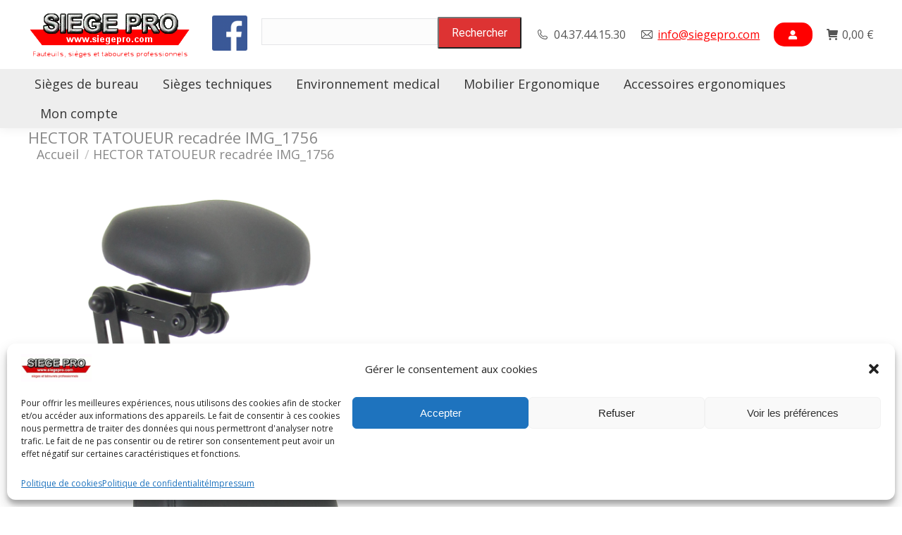

--- FILE ---
content_type: text/html; charset=UTF-8
request_url: https://www.siegepro.com/merci-de-rester-connecte/hector-tatoueur-recadree-img_1756/
body_size: 15994
content:
<!DOCTYPE html>
<!--[if !(IE 6) | !(IE 7) | !(IE 8)  ]><!-->
<html lang="fr-FR" class="no-js">
<!--<![endif]-->
<head>
	<meta charset="UTF-8" />
		<meta name="viewport" content="width=device-width, initial-scale=1, maximum-scale=1, user-scalable=0">
		<meta name="theme-color" content="#ff0000"/>	<link rel="profile" href="https://gmpg.org/xfn/11" />
	<meta name='robots' content='index, follow, max-image-preview:large, max-snippet:-1, max-video-preview:-1' />

	<!-- This site is optimized with the Yoast SEO plugin v20.10 - https://yoast.com/wordpress/plugins/seo/ -->
	<title>HECTOR TATOUEUR recadrée IMG_1756 - SiègePRO</title><link rel="preload" as="style" href="https://fonts.googleapis.com/css?family=Lato%3A100%2C300%2Cregular%2C700%2C900%7COpen%20Sans%3A300%7CIndie%20Flower%3Aregular%7COswald%3A300%2Cregular%2C700%7COpen%20Sans%3A400%2C600%2C700%7CAbril%20Fatface%3A400%2C600%2C700%7CRoboto%3A400%2C500%2C600%2C700&#038;subset=latin%2Clatin-ext&#038;display=swap" /><link rel="stylesheet" href="https://fonts.googleapis.com/css?family=Lato%3A100%2C300%2Cregular%2C700%2C900%7COpen%20Sans%3A300%7CIndie%20Flower%3Aregular%7COswald%3A300%2Cregular%2C700%7COpen%20Sans%3A400%2C600%2C700%7CAbril%20Fatface%3A400%2C600%2C700%7CRoboto%3A400%2C500%2C600%2C700&#038;subset=latin%2Clatin-ext&#038;display=swap" media="print" onload="this.media='all'" /><noscript><link rel="stylesheet" href="https://fonts.googleapis.com/css?family=Lato%3A100%2C300%2Cregular%2C700%2C900%7COpen%20Sans%3A300%7CIndie%20Flower%3Aregular%7COswald%3A300%2Cregular%2C700%7COpen%20Sans%3A400%2C600%2C700%7CAbril%20Fatface%3A400%2C600%2C700%7CRoboto%3A400%2C500%2C600%2C700&#038;subset=latin%2Clatin-ext&#038;display=swap" /></noscript><link rel="stylesheet" href="https://www.siegepro.com/wp-content/cache/min/1/d68bd6e2bab59fe3ff55df6960aad4b3.css" media="all" data-minify="1" />
	<link rel="canonical" href="https://www.siegepro.com/merci-de-rester-connecte/hector-tatoueur-recadree-img_1756/" />
	<meta property="og:locale" content="fr_FR" />
	<meta property="og:type" content="article" />
	<meta property="og:title" content="HECTOR TATOUEUR recadrée IMG_1756 - SiègePRO" />
	<meta property="og:url" content="https://www.siegepro.com/merci-de-rester-connecte/hector-tatoueur-recadree-img_1756/" />
	<meta property="og:site_name" content="SiègePRO" />
	<meta property="og:image" content="https://www.siegepro.com/merci-de-rester-connecte/hector-tatoueur-recadree-img_1756" />
	<meta property="og:image:width" content="503" />
	<meta property="og:image:height" content="1024" />
	<meta property="og:image:type" content="image/png" />
	<meta name="twitter:card" content="summary_large_image" />
	<script type="application/ld+json" class="yoast-schema-graph">{"@context":"https://schema.org","@graph":[{"@type":"WebPage","@id":"https://www.siegepro.com/merci-de-rester-connecte/hector-tatoueur-recadree-img_1756/","url":"https://www.siegepro.com/merci-de-rester-connecte/hector-tatoueur-recadree-img_1756/","name":"HECTOR TATOUEUR recadrée IMG_1756 - SiègePRO","isPartOf":{"@id":"https://www.siegepro.com/#website"},"primaryImageOfPage":{"@id":"https://www.siegepro.com/merci-de-rester-connecte/hector-tatoueur-recadree-img_1756/#primaryimage"},"image":{"@id":"https://www.siegepro.com/merci-de-rester-connecte/hector-tatoueur-recadree-img_1756/#primaryimage"},"thumbnailUrl":"https://www.siegepro.com/wp-content/uploads/2019/10/HECTOR-TATOUEUR-recadrée-IMG_1756.png","datePublished":"2019-10-01T14:43:41+00:00","dateModified":"2019-10-01T14:43:41+00:00","breadcrumb":{"@id":"https://www.siegepro.com/merci-de-rester-connecte/hector-tatoueur-recadree-img_1756/#breadcrumb"},"inLanguage":"fr-FR","potentialAction":[{"@type":"ReadAction","target":["https://www.siegepro.com/merci-de-rester-connecte/hector-tatoueur-recadree-img_1756/"]}]},{"@type":"ImageObject","inLanguage":"fr-FR","@id":"https://www.siegepro.com/merci-de-rester-connecte/hector-tatoueur-recadree-img_1756/#primaryimage","url":"https://www.siegepro.com/wp-content/uploads/2019/10/HECTOR-TATOUEUR-recadrée-IMG_1756.png","contentUrl":"https://www.siegepro.com/wp-content/uploads/2019/10/HECTOR-TATOUEUR-recadrée-IMG_1756.png","width":2392,"height":4872},{"@type":"BreadcrumbList","@id":"https://www.siegepro.com/merci-de-rester-connecte/hector-tatoueur-recadree-img_1756/#breadcrumb","itemListElement":[{"@type":"ListItem","position":1,"name":"Accueil","item":"https://www.siegepro.com/"},{"@type":"ListItem","position":2,"name":"Merci de rester connecté","item":"https://www.siegepro.com/merci-de-rester-connecte/"},{"@type":"ListItem","position":3,"name":"HECTOR TATOUEUR recadrée IMG_1756"}]},{"@type":"WebSite","@id":"https://www.siegepro.com/#website","url":"https://www.siegepro.com/","name":"SiègePRO","description":"Pour asseoir votre différence.","publisher":{"@id":"https://www.siegepro.com/#organization"},"potentialAction":[{"@type":"SearchAction","target":{"@type":"EntryPoint","urlTemplate":"https://www.siegepro.com/?s={search_term_string}"},"query-input":"required name=search_term_string"}],"inLanguage":"fr-FR"},{"@type":"Organization","@id":"https://www.siegepro.com/#organization","name":"SiègePRO","url":"https://www.siegepro.com/","logo":{"@type":"ImageObject","inLanguage":"fr-FR","@id":"https://www.siegepro.com/#/schema/logo/image/","url":"","contentUrl":"","caption":"SiègePRO"},"image":{"@id":"https://www.siegepro.com/#/schema/logo/image/"}}]}</script>
	<!-- / Yoast SEO plugin. -->


<link rel='dns-prefetch' href='//cdnjs.cloudflare.com' />
<link rel='dns-prefetch' href='//www.googletagmanager.com' />
<link rel='dns-prefetch' href='//fonts.googleapis.com' />
<link href='https://fonts.gstatic.com' crossorigin rel='preconnect' />
<link rel="alternate" type="application/rss+xml" title="SiègePRO &raquo; Flux" href="https://www.siegepro.com/feed/" />
<link rel="alternate" type="application/rss+xml" title="SiègePRO &raquo; Flux des commentaires" href="https://www.siegepro.com/comments/feed/" />
<style type="text/css">
img.wp-smiley,
img.emoji {
	display: inline !important;
	border: none !important;
	box-shadow: none !important;
	height: 1em !important;
	width: 1em !important;
	margin: 0 0.07em !important;
	vertical-align: -0.1em !important;
	background: none !important;
	padding: 0 !important;
}
</style>
	


<style id='wp-block-library-theme-inline-css' type='text/css'>
.wp-block-audio figcaption{color:#555;font-size:13px;text-align:center}.is-dark-theme .wp-block-audio figcaption{color:hsla(0,0%,100%,.65)}.wp-block-audio{margin:0 0 1em}.wp-block-code{border:1px solid #ccc;border-radius:4px;font-family:Menlo,Consolas,monaco,monospace;padding:.8em 1em}.wp-block-embed figcaption{color:#555;font-size:13px;text-align:center}.is-dark-theme .wp-block-embed figcaption{color:hsla(0,0%,100%,.65)}.wp-block-embed{margin:0 0 1em}.blocks-gallery-caption{color:#555;font-size:13px;text-align:center}.is-dark-theme .blocks-gallery-caption{color:hsla(0,0%,100%,.65)}.wp-block-image figcaption{color:#555;font-size:13px;text-align:center}.is-dark-theme .wp-block-image figcaption{color:hsla(0,0%,100%,.65)}.wp-block-image{margin:0 0 1em}.wp-block-pullquote{border-bottom:4px solid;border-top:4px solid;color:currentColor;margin-bottom:1.75em}.wp-block-pullquote cite,.wp-block-pullquote footer,.wp-block-pullquote__citation{color:currentColor;font-size:.8125em;font-style:normal;text-transform:uppercase}.wp-block-quote{border-left:.25em solid;margin:0 0 1.75em;padding-left:1em}.wp-block-quote cite,.wp-block-quote footer{color:currentColor;font-size:.8125em;font-style:normal;position:relative}.wp-block-quote.has-text-align-right{border-left:none;border-right:.25em solid;padding-left:0;padding-right:1em}.wp-block-quote.has-text-align-center{border:none;padding-left:0}.wp-block-quote.is-large,.wp-block-quote.is-style-large,.wp-block-quote.is-style-plain{border:none}.wp-block-search .wp-block-search__label{font-weight:700}.wp-block-search__button{border:1px solid #ccc;padding:.375em .625em}:where(.wp-block-group.has-background){padding:1.25em 2.375em}.wp-block-separator.has-css-opacity{opacity:.4}.wp-block-separator{border:none;border-bottom:2px solid;margin-left:auto;margin-right:auto}.wp-block-separator.has-alpha-channel-opacity{opacity:1}.wp-block-separator:not(.is-style-wide):not(.is-style-dots){width:100px}.wp-block-separator.has-background:not(.is-style-dots){border-bottom:none;height:1px}.wp-block-separator.has-background:not(.is-style-wide):not(.is-style-dots){height:2px}.wp-block-table{margin:0 0 1em}.wp-block-table td,.wp-block-table th{word-break:normal}.wp-block-table figcaption{color:#555;font-size:13px;text-align:center}.is-dark-theme .wp-block-table figcaption{color:hsla(0,0%,100%,.65)}.wp-block-video figcaption{color:#555;font-size:13px;text-align:center}.is-dark-theme .wp-block-video figcaption{color:hsla(0,0%,100%,.65)}.wp-block-video{margin:0 0 1em}.wp-block-template-part.has-background{margin-bottom:0;margin-top:0;padding:1.25em 2.375em}
</style>



<style id='global-styles-inline-css' type='text/css'>
body{--wp--preset--color--black: #000000;--wp--preset--color--cyan-bluish-gray: #abb8c3;--wp--preset--color--white: #FFF;--wp--preset--color--pale-pink: #f78da7;--wp--preset--color--vivid-red: #cf2e2e;--wp--preset--color--luminous-vivid-orange: #ff6900;--wp--preset--color--luminous-vivid-amber: #fcb900;--wp--preset--color--light-green-cyan: #7bdcb5;--wp--preset--color--vivid-green-cyan: #00d084;--wp--preset--color--pale-cyan-blue: #8ed1fc;--wp--preset--color--vivid-cyan-blue: #0693e3;--wp--preset--color--vivid-purple: #9b51e0;--wp--preset--color--accent: #ff0000;--wp--preset--color--dark-gray: #111;--wp--preset--color--light-gray: #767676;--wp--preset--gradient--vivid-cyan-blue-to-vivid-purple: linear-gradient(135deg,rgba(6,147,227,1) 0%,rgb(155,81,224) 100%);--wp--preset--gradient--light-green-cyan-to-vivid-green-cyan: linear-gradient(135deg,rgb(122,220,180) 0%,rgb(0,208,130) 100%);--wp--preset--gradient--luminous-vivid-amber-to-luminous-vivid-orange: linear-gradient(135deg,rgba(252,185,0,1) 0%,rgba(255,105,0,1) 100%);--wp--preset--gradient--luminous-vivid-orange-to-vivid-red: linear-gradient(135deg,rgba(255,105,0,1) 0%,rgb(207,46,46) 100%);--wp--preset--gradient--very-light-gray-to-cyan-bluish-gray: linear-gradient(135deg,rgb(238,238,238) 0%,rgb(169,184,195) 100%);--wp--preset--gradient--cool-to-warm-spectrum: linear-gradient(135deg,rgb(74,234,220) 0%,rgb(151,120,209) 20%,rgb(207,42,186) 40%,rgb(238,44,130) 60%,rgb(251,105,98) 80%,rgb(254,248,76) 100%);--wp--preset--gradient--blush-light-purple: linear-gradient(135deg,rgb(255,206,236) 0%,rgb(152,150,240) 100%);--wp--preset--gradient--blush-bordeaux: linear-gradient(135deg,rgb(254,205,165) 0%,rgb(254,45,45) 50%,rgb(107,0,62) 100%);--wp--preset--gradient--luminous-dusk: linear-gradient(135deg,rgb(255,203,112) 0%,rgb(199,81,192) 50%,rgb(65,88,208) 100%);--wp--preset--gradient--pale-ocean: linear-gradient(135deg,rgb(255,245,203) 0%,rgb(182,227,212) 50%,rgb(51,167,181) 100%);--wp--preset--gradient--electric-grass: linear-gradient(135deg,rgb(202,248,128) 0%,rgb(113,206,126) 100%);--wp--preset--gradient--midnight: linear-gradient(135deg,rgb(2,3,129) 0%,rgb(40,116,252) 100%);--wp--preset--duotone--dark-grayscale: url('#wp-duotone-dark-grayscale');--wp--preset--duotone--grayscale: url('#wp-duotone-grayscale');--wp--preset--duotone--purple-yellow: url('#wp-duotone-purple-yellow');--wp--preset--duotone--blue-red: url('#wp-duotone-blue-red');--wp--preset--duotone--midnight: url('#wp-duotone-midnight');--wp--preset--duotone--magenta-yellow: url('#wp-duotone-magenta-yellow');--wp--preset--duotone--purple-green: url('#wp-duotone-purple-green');--wp--preset--duotone--blue-orange: url('#wp-duotone-blue-orange');--wp--preset--font-size--small: 13px;--wp--preset--font-size--medium: 20px;--wp--preset--font-size--large: 36px;--wp--preset--font-size--x-large: 42px;--wp--preset--spacing--20: 0.44rem;--wp--preset--spacing--30: 0.67rem;--wp--preset--spacing--40: 1rem;--wp--preset--spacing--50: 1.5rem;--wp--preset--spacing--60: 2.25rem;--wp--preset--spacing--70: 3.38rem;--wp--preset--spacing--80: 5.06rem;--wp--preset--shadow--natural: 6px 6px 9px rgba(0, 0, 0, 0.2);--wp--preset--shadow--deep: 12px 12px 50px rgba(0, 0, 0, 0.4);--wp--preset--shadow--sharp: 6px 6px 0px rgba(0, 0, 0, 0.2);--wp--preset--shadow--outlined: 6px 6px 0px -3px rgba(255, 255, 255, 1), 6px 6px rgba(0, 0, 0, 1);--wp--preset--shadow--crisp: 6px 6px 0px rgba(0, 0, 0, 1);}:where(.is-layout-flex){gap: 0.5em;}body .is-layout-flow > .alignleft{float: left;margin-inline-start: 0;margin-inline-end: 2em;}body .is-layout-flow > .alignright{float: right;margin-inline-start: 2em;margin-inline-end: 0;}body .is-layout-flow > .aligncenter{margin-left: auto !important;margin-right: auto !important;}body .is-layout-constrained > .alignleft{float: left;margin-inline-start: 0;margin-inline-end: 2em;}body .is-layout-constrained > .alignright{float: right;margin-inline-start: 2em;margin-inline-end: 0;}body .is-layout-constrained > .aligncenter{margin-left: auto !important;margin-right: auto !important;}body .is-layout-constrained > :where(:not(.alignleft):not(.alignright):not(.alignfull)){max-width: var(--wp--style--global--content-size);margin-left: auto !important;margin-right: auto !important;}body .is-layout-constrained > .alignwide{max-width: var(--wp--style--global--wide-size);}body .is-layout-flex{display: flex;}body .is-layout-flex{flex-wrap: wrap;align-items: center;}body .is-layout-flex > *{margin: 0;}:where(.wp-block-columns.is-layout-flex){gap: 2em;}.has-black-color{color: var(--wp--preset--color--black) !important;}.has-cyan-bluish-gray-color{color: var(--wp--preset--color--cyan-bluish-gray) !important;}.has-white-color{color: var(--wp--preset--color--white) !important;}.has-pale-pink-color{color: var(--wp--preset--color--pale-pink) !important;}.has-vivid-red-color{color: var(--wp--preset--color--vivid-red) !important;}.has-luminous-vivid-orange-color{color: var(--wp--preset--color--luminous-vivid-orange) !important;}.has-luminous-vivid-amber-color{color: var(--wp--preset--color--luminous-vivid-amber) !important;}.has-light-green-cyan-color{color: var(--wp--preset--color--light-green-cyan) !important;}.has-vivid-green-cyan-color{color: var(--wp--preset--color--vivid-green-cyan) !important;}.has-pale-cyan-blue-color{color: var(--wp--preset--color--pale-cyan-blue) !important;}.has-vivid-cyan-blue-color{color: var(--wp--preset--color--vivid-cyan-blue) !important;}.has-vivid-purple-color{color: var(--wp--preset--color--vivid-purple) !important;}.has-black-background-color{background-color: var(--wp--preset--color--black) !important;}.has-cyan-bluish-gray-background-color{background-color: var(--wp--preset--color--cyan-bluish-gray) !important;}.has-white-background-color{background-color: var(--wp--preset--color--white) !important;}.has-pale-pink-background-color{background-color: var(--wp--preset--color--pale-pink) !important;}.has-vivid-red-background-color{background-color: var(--wp--preset--color--vivid-red) !important;}.has-luminous-vivid-orange-background-color{background-color: var(--wp--preset--color--luminous-vivid-orange) !important;}.has-luminous-vivid-amber-background-color{background-color: var(--wp--preset--color--luminous-vivid-amber) !important;}.has-light-green-cyan-background-color{background-color: var(--wp--preset--color--light-green-cyan) !important;}.has-vivid-green-cyan-background-color{background-color: var(--wp--preset--color--vivid-green-cyan) !important;}.has-pale-cyan-blue-background-color{background-color: var(--wp--preset--color--pale-cyan-blue) !important;}.has-vivid-cyan-blue-background-color{background-color: var(--wp--preset--color--vivid-cyan-blue) !important;}.has-vivid-purple-background-color{background-color: var(--wp--preset--color--vivid-purple) !important;}.has-black-border-color{border-color: var(--wp--preset--color--black) !important;}.has-cyan-bluish-gray-border-color{border-color: var(--wp--preset--color--cyan-bluish-gray) !important;}.has-white-border-color{border-color: var(--wp--preset--color--white) !important;}.has-pale-pink-border-color{border-color: var(--wp--preset--color--pale-pink) !important;}.has-vivid-red-border-color{border-color: var(--wp--preset--color--vivid-red) !important;}.has-luminous-vivid-orange-border-color{border-color: var(--wp--preset--color--luminous-vivid-orange) !important;}.has-luminous-vivid-amber-border-color{border-color: var(--wp--preset--color--luminous-vivid-amber) !important;}.has-light-green-cyan-border-color{border-color: var(--wp--preset--color--light-green-cyan) !important;}.has-vivid-green-cyan-border-color{border-color: var(--wp--preset--color--vivid-green-cyan) !important;}.has-pale-cyan-blue-border-color{border-color: var(--wp--preset--color--pale-cyan-blue) !important;}.has-vivid-cyan-blue-border-color{border-color: var(--wp--preset--color--vivid-cyan-blue) !important;}.has-vivid-purple-border-color{border-color: var(--wp--preset--color--vivid-purple) !important;}.has-vivid-cyan-blue-to-vivid-purple-gradient-background{background: var(--wp--preset--gradient--vivid-cyan-blue-to-vivid-purple) !important;}.has-light-green-cyan-to-vivid-green-cyan-gradient-background{background: var(--wp--preset--gradient--light-green-cyan-to-vivid-green-cyan) !important;}.has-luminous-vivid-amber-to-luminous-vivid-orange-gradient-background{background: var(--wp--preset--gradient--luminous-vivid-amber-to-luminous-vivid-orange) !important;}.has-luminous-vivid-orange-to-vivid-red-gradient-background{background: var(--wp--preset--gradient--luminous-vivid-orange-to-vivid-red) !important;}.has-very-light-gray-to-cyan-bluish-gray-gradient-background{background: var(--wp--preset--gradient--very-light-gray-to-cyan-bluish-gray) !important;}.has-cool-to-warm-spectrum-gradient-background{background: var(--wp--preset--gradient--cool-to-warm-spectrum) !important;}.has-blush-light-purple-gradient-background{background: var(--wp--preset--gradient--blush-light-purple) !important;}.has-blush-bordeaux-gradient-background{background: var(--wp--preset--gradient--blush-bordeaux) !important;}.has-luminous-dusk-gradient-background{background: var(--wp--preset--gradient--luminous-dusk) !important;}.has-pale-ocean-gradient-background{background: var(--wp--preset--gradient--pale-ocean) !important;}.has-electric-grass-gradient-background{background: var(--wp--preset--gradient--electric-grass) !important;}.has-midnight-gradient-background{background: var(--wp--preset--gradient--midnight) !important;}.has-small-font-size{font-size: var(--wp--preset--font-size--small) !important;}.has-medium-font-size{font-size: var(--wp--preset--font-size--medium) !important;}.has-large-font-size{font-size: var(--wp--preset--font-size--large) !important;}.has-x-large-font-size{font-size: var(--wp--preset--font-size--x-large) !important;}
.wp-block-navigation a:where(:not(.wp-element-button)){color: inherit;}
:where(.wp-block-columns.is-layout-flex){gap: 2em;}
.wp-block-pullquote{font-size: 1.5em;line-height: 1.6;}
</style>



<style id='woocommerce-inline-inline-css' type='text/css'>
.woocommerce form .form-row .required { visibility: visible; }
</style>























<script type='text/javascript' src='https://www.siegepro.com/wp-includes/js/jquery/jquery.min.js?ver=3.6.4' id='jquery-core-js'></script>
<script type='text/javascript' src='https://www.siegepro.com/wp-includes/js/jquery/jquery-migrate.min.js?ver=3.4.0' id='jquery-migrate-js'></script>








<script type='text/javascript' id='wc-add-to-cart-js-extra'>
/* <![CDATA[ */
var wc_add_to_cart_params = {"ajax_url":"\/wp-admin\/admin-ajax.php","wc_ajax_url":"\/?wc-ajax=%%endpoint%%","i18n_view_cart":"Voir le panier","cart_url":"https:\/\/www.siegepro.com\/panier\/","is_cart":"","cart_redirect_after_add":"no"};
/* ]]> */
</script>





<script type='text/javascript' src='https://www.siegepro.com/wp-includes/js/dist/vendor/wp-polyfill.min.js?ver=3.15.0' id='wp-polyfill-js'></script>

<script type='text/javascript' src='https://www.siegepro.com/wp-includes/js/dist/hooks.min.js?ver=4169d3cf8e8d95a3d6d5' id='wp-hooks-js'></script>
<script type='text/javascript' src='https://www.siegepro.com/wp-includes/js/dist/i18n.min.js?ver=9e794f35a71bb98672ae' id='wp-i18n-js'></script>

<script type='text/javascript' id='wp-a11y-js-translations'>
( function( domain, translations ) {
	var localeData = translations.locale_data[ domain ] || translations.locale_data.messages;
	localeData[""].domain = domain;
	wp.i18n.setLocaleData( localeData, domain );
} )( "default", {"translation-revision-date":"2025-10-01 05:33:45+0000","generator":"GlotPress\/4.0.1","domain":"messages","locale_data":{"messages":{"":{"domain":"messages","plural-forms":"nplurals=2; plural=n > 1;","lang":"fr"},"Notifications":["Notifications"]}},"comment":{"reference":"wp-includes\/js\/dist\/a11y.js"}} );
</script>






<script type='text/javascript' id='dt-above-fold-js-extra'>
/* <![CDATA[ */
var dtLocal = {"themeUrl":"https:\/\/www.siegepro.com\/wp-content\/themes\/dt-the7","passText":"Pour voir ce contenu, entrer le mots de passe:","moreButtonText":{"loading":"Chargement...","loadMore":"Charger la suite"},"postID":"13695","ajaxurl":"https:\/\/www.siegepro.com\/wp-admin\/admin-ajax.php","REST":{"baseUrl":"https:\/\/www.siegepro.com\/wp-json\/the7\/v1","endpoints":{"sendMail":"\/send-mail"}},"contactMessages":{"required":"One or more fields have an error. Please check and try again.","terms":"Please accept the privacy policy.","fillTheCaptchaError":"Please, fill the captcha."},"captchaSiteKey":"","ajaxNonce":"0328e9d784","pageData":{"type":"page","template":"image","layout":null},"themeSettings":{"smoothScroll":"off","lazyLoading":false,"desktopHeader":{"height":35},"ToggleCaptionEnabled":"disabled","ToggleCaption":"Navigation","floatingHeader":{"showAfter":240,"showMenu":true,"height":35,"logo":{"showLogo":true,"html":"<img class=\" preload-me\" src=\"https:\/\/www.siegepro.com\/wp-content\/uploads\/2016\/02\/fav-ico.png\" srcset=\"https:\/\/www.siegepro.com\/wp-content\/uploads\/2016\/02\/fav-ico.png 32w, https:\/\/www.siegepro.com\/wp-content\/uploads\/2016\/02\/fav-ico.png 32w\" width=\"32\" height=\"32\"   sizes=\"32px\" alt=\"Si\u00e8gePRO\" \/>","url":"https:\/\/www.siegepro.com\/"}},"topLine":{"floatingTopLine":{"logo":{"showLogo":false,"html":""}}},"mobileHeader":{"firstSwitchPoint":1050,"secondSwitchPoint":200,"firstSwitchPointHeight":60,"secondSwitchPointHeight":60,"mobileToggleCaptionEnabled":"disabled","mobileToggleCaption":"Menu"},"stickyMobileHeaderFirstSwitch":{"logo":{"html":"<img class=\" preload-me\" src=\"https:\/\/www.siegepro.com\/wp-content\/uploads\/2016\/06\/logo-siegepro.png\" srcset=\"https:\/\/www.siegepro.com\/wp-content\/uploads\/2016\/06\/logo-siegepro.png 233w, https:\/\/www.siegepro.com\/wp-content\/uploads\/2016\/06\/logo-siegepro.png 233w\" width=\"233\" height=\"78\"   sizes=\"233px\" alt=\"Si\u00e8gePRO\" \/>"}},"stickyMobileHeaderSecondSwitch":{"logo":{"html":"<img class=\" preload-me\" src=\"https:\/\/www.siegepro.com\/wp-content\/uploads\/2016\/06\/logo-siegepro.png\" srcset=\"https:\/\/www.siegepro.com\/wp-content\/uploads\/2016\/06\/logo-siegepro.png 233w, https:\/\/www.siegepro.com\/wp-content\/uploads\/2016\/06\/logo-siegepro.png 233w\" width=\"233\" height=\"78\"   sizes=\"233px\" alt=\"Si\u00e8gePRO\" \/>"}},"sidebar":{"switchPoint":970},"boxedWidth":"100%"},"VCMobileScreenWidth":"768","wcCartFragmentHash":"7f260dfa760057f0d05967316779fda9"};
var dtShare = {"shareButtonText":{"facebook":"Share on Facebook","twitter":"Tweet","pinterest":"Pin it","linkedin":"Share on Linkedin","whatsapp":"Share on Whatsapp"},"overlayOpacity":"85"};
/* ]]> */
</script>



<!-- Extrait Google Analytics ajouté par Site Kit -->
<script data-service="google-analytics" data-category="statistics" type="text/plain" data-cmplz-src='https://www.googletagmanager.com/gtag/js?id=GT-WPTKXN4' id='google_gtagjs-js' async></script>
<script type='text/javascript' id='google_gtagjs-js-after'>
window.dataLayer = window.dataLayer || [];function gtag(){dataLayer.push(arguments);}
gtag('set', 'linker', {"domains":["www.siegepro.com"]} );
gtag("js", new Date());
gtag("set", "developer_id.dZTNiMT", true);
gtag("config", "GT-WPTKXN4");
</script>

<!-- Arrêter l&#039;extrait Google Analytics ajouté par Site Kit -->
<meta name="generator" content="Powered by LayerSlider 6.10.2 - Multi-Purpose, Responsive, Parallax, Mobile-Friendly Slider Plugin for WordPress." />
<!-- LayerSlider updates and docs at: https://layerslider.kreaturamedia.com -->
<link rel="https://api.w.org/" href="https://www.siegepro.com/wp-json/" /><link rel="alternate" type="application/json" href="https://www.siegepro.com/wp-json/wp/v2/media/13695" /><link rel="EditURI" type="application/rsd+xml" title="RSD" href="https://www.siegepro.com/xmlrpc.php?rsd" />
<link rel="wlwmanifest" type="application/wlwmanifest+xml" href="https://www.siegepro.com/wp-includes/wlwmanifest.xml" />

<link rel='shortlink' href='https://www.siegepro.com/cqB0P' />
<link rel="alternate" type="application/json+oembed" href="https://www.siegepro.com/wp-json/oembed/1.0/embed?url=https%3A%2F%2Fwww.siegepro.com%2Fmerci-de-rester-connecte%2Fhector-tatoueur-recadree-img_1756%2F" />
<link rel="alternate" type="text/xml+oembed" href="https://www.siegepro.com/wp-json/oembed/1.0/embed?url=https%3A%2F%2Fwww.siegepro.com%2Fmerci-de-rester-connecte%2Fhector-tatoueur-recadree-img_1756%2F&#038;format=xml" />
<meta name="generator" content="Site Kit by Google 1.104.0" /><style>.cmplz-hidden{display:none!important;}</style>	<noscript><style>.woocommerce-product-gallery{ opacity: 1 !important; }</style></noscript>
	<meta name="generator" content="Powered by WPBakery Page Builder - drag and drop page builder for WordPress."/>
<meta name="generator" content="Powered by Slider Revolution 6.6.13 - responsive, Mobile-Friendly Slider Plugin for WordPress with comfortable drag and drop interface." />
<link rel="icon" href="https://www.siegepro.com/wp-content/uploads/2016/02/fav-ico.png" type="image/png" sizes="16x16"/><link rel="icon" href="https://www.siegepro.com/wp-content/uploads/2016/02/fav-ico.png" type="image/png" sizes="32x32"/><script>function setREVStartSize(e){
			//window.requestAnimationFrame(function() {
				window.RSIW = window.RSIW===undefined ? window.innerWidth : window.RSIW;
				window.RSIH = window.RSIH===undefined ? window.innerHeight : window.RSIH;
				try {
					var pw = document.getElementById(e.c).parentNode.offsetWidth,
						newh;
					pw = pw===0 || isNaN(pw) || (e.l=="fullwidth" || e.layout=="fullwidth") ? window.RSIW : pw;
					e.tabw = e.tabw===undefined ? 0 : parseInt(e.tabw);
					e.thumbw = e.thumbw===undefined ? 0 : parseInt(e.thumbw);
					e.tabh = e.tabh===undefined ? 0 : parseInt(e.tabh);
					e.thumbh = e.thumbh===undefined ? 0 : parseInt(e.thumbh);
					e.tabhide = e.tabhide===undefined ? 0 : parseInt(e.tabhide);
					e.thumbhide = e.thumbhide===undefined ? 0 : parseInt(e.thumbhide);
					e.mh = e.mh===undefined || e.mh=="" || e.mh==="auto" ? 0 : parseInt(e.mh,0);
					if(e.layout==="fullscreen" || e.l==="fullscreen")
						newh = Math.max(e.mh,window.RSIH);
					else{
						e.gw = Array.isArray(e.gw) ? e.gw : [e.gw];
						for (var i in e.rl) if (e.gw[i]===undefined || e.gw[i]===0) e.gw[i] = e.gw[i-1];
						e.gh = e.el===undefined || e.el==="" || (Array.isArray(e.el) && e.el.length==0)? e.gh : e.el;
						e.gh = Array.isArray(e.gh) ? e.gh : [e.gh];
						for (var i in e.rl) if (e.gh[i]===undefined || e.gh[i]===0) e.gh[i] = e.gh[i-1];
											
						var nl = new Array(e.rl.length),
							ix = 0,
							sl;
						e.tabw = e.tabhide>=pw ? 0 : e.tabw;
						e.thumbw = e.thumbhide>=pw ? 0 : e.thumbw;
						e.tabh = e.tabhide>=pw ? 0 : e.tabh;
						e.thumbh = e.thumbhide>=pw ? 0 : e.thumbh;
						for (var i in e.rl) nl[i] = e.rl[i]<window.RSIW ? 0 : e.rl[i];
						sl = nl[0];
						for (var i in nl) if (sl>nl[i] && nl[i]>0) { sl = nl[i]; ix=i;}
						var m = pw>(e.gw[ix]+e.tabw+e.thumbw) ? 1 : (pw-(e.tabw+e.thumbw)) / (e.gw[ix]);
						newh =  (e.gh[ix] * m) + (e.tabh + e.thumbh);
					}
					var el = document.getElementById(e.c);
					if (el!==null && el) el.style.height = newh+"px";
					el = document.getElementById(e.c+"_wrapper");
					if (el!==null && el) {
						el.style.height = newh+"px";
						el.style.display = "block";
					}
				} catch(e){
					console.log("Failure at Presize of Slider:" + e)
				}
			//});
		  };</script>
		<style type="text/css" id="wp-custom-css">
			.grecaptcha-badge { 
visibility: hidden; 
}

		</style>
		<noscript><style> .wpb_animate_when_almost_visible { opacity: 1; }</style></noscript><style id='the7-custom-inline-css' type='text/css'>
.div-border-gray {
  background: #eeeeee;
   border-style: solid;
   border-color: #f00;
}

.yith_magnifier_mousetrap {
    z-index: 100;
}

.ivpa_attribute.ivpa_image .ivpa_term {
    display: inline-block;
    width: 32px;
    height: 32px;
    padding: 3px;
    margin-right: 2px;
    /* border: 1px solid #ccc; */
}

#ivpa-content .ivpa_attribute.ivpa_image .ivpa_term.ivpa_clicked {
    border-color: #2a2a2a;
    border-style: solid;
    border-width: 4px;
}

.ivpa_term.ivpa_active.ivpa_clicked {
border-color: #2a2a2a;
    border-style: solid;
    border-width: 4px;
}

.div-border-red {
  background: #eeeeee;
   border-style: solid;
   border-color: #f00;
}

.cont-id-0 {
    margin: 0px;
}

#branding {
    padding-top: 5px;
    padding-bottom: 5px;
}

#main {
    padding: 20px;
}

.style-material-design .text-centered .project-list-content {
    text-align: center;
    height: 32px;
}

.mini-search .submit {
    font-size: 24px;
    line-height: 20px;
    color: red;
}

.bg-on.post .alignnone {
    margin-top: 0px;
    padding-bottom: 40%;
}

.wcmp-add-to-cart {
  visibility: hidden;
}

span.subtitle-text {
    visibility: hidden;
    height: 0;
}
</style>
</head>
<body data-cmplz=1 id="the7-body" class="attachment attachment-template-default attachmentid-13695 attachment-png wp-custom-logo wp-embed-responsive theme-dt-the7 the7-core-ver-2.7.5 woocommerce-no-js wcz-woocommerce dt-responsive-on right-mobile-menu-close-icon ouside-menu-close-icon mobile-hamburger-close-bg-enable mobile-hamburger-close-bg-hover-enable  fade-medium-mobile-menu-close-icon fade-small-menu-close-icon srcset-enabled btn-flat custom-btn-color custom-btn-hover-color phantom-slide phantom-shadow-decoration phantom-custom-logo-on top-header first-switch-logo-center first-switch-menu-right second-switch-logo-left second-switch-menu-right right-mobile-menu layzr-loading-on popup-message-style the7-ver-11.7.1.1 dt-fa-compatibility wpb-js-composer js-comp-ver-6.13.0 vc_responsive">
<svg xmlns="http://www.w3.org/2000/svg" viewBox="0 0 0 0" width="0" height="0" focusable="false" role="none" style="visibility: hidden; position: absolute; left: -9999px; overflow: hidden;" ><defs><filter id="wp-duotone-dark-grayscale"><feColorMatrix color-interpolation-filters="sRGB" type="matrix" values=" .299 .587 .114 0 0 .299 .587 .114 0 0 .299 .587 .114 0 0 .299 .587 .114 0 0 " /><feComponentTransfer color-interpolation-filters="sRGB" ><feFuncR type="table" tableValues="0 0.49803921568627" /><feFuncG type="table" tableValues="0 0.49803921568627" /><feFuncB type="table" tableValues="0 0.49803921568627" /><feFuncA type="table" tableValues="1 1" /></feComponentTransfer><feComposite in2="SourceGraphic" operator="in" /></filter></defs></svg><svg xmlns="http://www.w3.org/2000/svg" viewBox="0 0 0 0" width="0" height="0" focusable="false" role="none" style="visibility: hidden; position: absolute; left: -9999px; overflow: hidden;" ><defs><filter id="wp-duotone-grayscale"><feColorMatrix color-interpolation-filters="sRGB" type="matrix" values=" .299 .587 .114 0 0 .299 .587 .114 0 0 .299 .587 .114 0 0 .299 .587 .114 0 0 " /><feComponentTransfer color-interpolation-filters="sRGB" ><feFuncR type="table" tableValues="0 1" /><feFuncG type="table" tableValues="0 1" /><feFuncB type="table" tableValues="0 1" /><feFuncA type="table" tableValues="1 1" /></feComponentTransfer><feComposite in2="SourceGraphic" operator="in" /></filter></defs></svg><svg xmlns="http://www.w3.org/2000/svg" viewBox="0 0 0 0" width="0" height="0" focusable="false" role="none" style="visibility: hidden; position: absolute; left: -9999px; overflow: hidden;" ><defs><filter id="wp-duotone-purple-yellow"><feColorMatrix color-interpolation-filters="sRGB" type="matrix" values=" .299 .587 .114 0 0 .299 .587 .114 0 0 .299 .587 .114 0 0 .299 .587 .114 0 0 " /><feComponentTransfer color-interpolation-filters="sRGB" ><feFuncR type="table" tableValues="0.54901960784314 0.98823529411765" /><feFuncG type="table" tableValues="0 1" /><feFuncB type="table" tableValues="0.71764705882353 0.25490196078431" /><feFuncA type="table" tableValues="1 1" /></feComponentTransfer><feComposite in2="SourceGraphic" operator="in" /></filter></defs></svg><svg xmlns="http://www.w3.org/2000/svg" viewBox="0 0 0 0" width="0" height="0" focusable="false" role="none" style="visibility: hidden; position: absolute; left: -9999px; overflow: hidden;" ><defs><filter id="wp-duotone-blue-red"><feColorMatrix color-interpolation-filters="sRGB" type="matrix" values=" .299 .587 .114 0 0 .299 .587 .114 0 0 .299 .587 .114 0 0 .299 .587 .114 0 0 " /><feComponentTransfer color-interpolation-filters="sRGB" ><feFuncR type="table" tableValues="0 1" /><feFuncG type="table" tableValues="0 0.27843137254902" /><feFuncB type="table" tableValues="0.5921568627451 0.27843137254902" /><feFuncA type="table" tableValues="1 1" /></feComponentTransfer><feComposite in2="SourceGraphic" operator="in" /></filter></defs></svg><svg xmlns="http://www.w3.org/2000/svg" viewBox="0 0 0 0" width="0" height="0" focusable="false" role="none" style="visibility: hidden; position: absolute; left: -9999px; overflow: hidden;" ><defs><filter id="wp-duotone-midnight"><feColorMatrix color-interpolation-filters="sRGB" type="matrix" values=" .299 .587 .114 0 0 .299 .587 .114 0 0 .299 .587 .114 0 0 .299 .587 .114 0 0 " /><feComponentTransfer color-interpolation-filters="sRGB" ><feFuncR type="table" tableValues="0 0" /><feFuncG type="table" tableValues="0 0.64705882352941" /><feFuncB type="table" tableValues="0 1" /><feFuncA type="table" tableValues="1 1" /></feComponentTransfer><feComposite in2="SourceGraphic" operator="in" /></filter></defs></svg><svg xmlns="http://www.w3.org/2000/svg" viewBox="0 0 0 0" width="0" height="0" focusable="false" role="none" style="visibility: hidden; position: absolute; left: -9999px; overflow: hidden;" ><defs><filter id="wp-duotone-magenta-yellow"><feColorMatrix color-interpolation-filters="sRGB" type="matrix" values=" .299 .587 .114 0 0 .299 .587 .114 0 0 .299 .587 .114 0 0 .299 .587 .114 0 0 " /><feComponentTransfer color-interpolation-filters="sRGB" ><feFuncR type="table" tableValues="0.78039215686275 1" /><feFuncG type="table" tableValues="0 0.94901960784314" /><feFuncB type="table" tableValues="0.35294117647059 0.47058823529412" /><feFuncA type="table" tableValues="1 1" /></feComponentTransfer><feComposite in2="SourceGraphic" operator="in" /></filter></defs></svg><svg xmlns="http://www.w3.org/2000/svg" viewBox="0 0 0 0" width="0" height="0" focusable="false" role="none" style="visibility: hidden; position: absolute; left: -9999px; overflow: hidden;" ><defs><filter id="wp-duotone-purple-green"><feColorMatrix color-interpolation-filters="sRGB" type="matrix" values=" .299 .587 .114 0 0 .299 .587 .114 0 0 .299 .587 .114 0 0 .299 .587 .114 0 0 " /><feComponentTransfer color-interpolation-filters="sRGB" ><feFuncR type="table" tableValues="0.65098039215686 0.40392156862745" /><feFuncG type="table" tableValues="0 1" /><feFuncB type="table" tableValues="0.44705882352941 0.4" /><feFuncA type="table" tableValues="1 1" /></feComponentTransfer><feComposite in2="SourceGraphic" operator="in" /></filter></defs></svg><svg xmlns="http://www.w3.org/2000/svg" viewBox="0 0 0 0" width="0" height="0" focusable="false" role="none" style="visibility: hidden; position: absolute; left: -9999px; overflow: hidden;" ><defs><filter id="wp-duotone-blue-orange"><feColorMatrix color-interpolation-filters="sRGB" type="matrix" values=" .299 .587 .114 0 0 .299 .587 .114 0 0 .299 .587 .114 0 0 .299 .587 .114 0 0 " /><feComponentTransfer color-interpolation-filters="sRGB" ><feFuncR type="table" tableValues="0.098039215686275 1" /><feFuncG type="table" tableValues="0 0.66274509803922" /><feFuncB type="table" tableValues="0.84705882352941 0.41960784313725" /><feFuncA type="table" tableValues="1 1" /></feComponentTransfer><feComposite in2="SourceGraphic" operator="in" /></filter></defs></svg><!-- The7 11.7.1.1 -->

<div id="page" >
	<a class="skip-link screen-reader-text" href="#content">Skip to content</a>

<div class="masthead classic-header center bg-behind-menu widgets full-height surround shadow-decoration shadow-mobile-header-decoration small-mobile-menu-icon mobile-menu-icon-bg-on mobile-menu-icon-hover-bg-on dt-parent-menu-clickable show-sub-menu-on-hover show-device-logo show-mobile-logo"  role="banner">

	<div class="top-bar top-bar-empty top-bar-line-hide">
	<div class="top-bar-bg" ></div>
	<div class="mini-widgets left-widgets"></div><div class="mini-widgets right-widgets"></div></div>

	<header class="header-bar">

		<div class="branding">
	<div id="site-title" class="assistive-text">SiègePRO</div>
	<div id="site-description" class="assistive-text">Pour asseoir votre différence.</div>
	<a class="" href="https://www.siegepro.com/"><img class=" preload-me" src="https://www.siegepro.com/wp-content/uploads/2016/06/logo-siegepro.png" srcset="https://www.siegepro.com/wp-content/uploads/2016/06/logo-siegepro.png 233w, https://www.siegepro.com/wp-content/uploads/2016/06/logo-siegepro.png 233w" width="233" height="78"   sizes="233px" alt="SiègePRO" /><img class="mobile-logo preload-me" src="https://www.siegepro.com/wp-content/uploads/2016/06/logo-siegepro.png" srcset="https://www.siegepro.com/wp-content/uploads/2016/06/logo-siegepro.png 233w, https://www.siegepro.com/wp-content/uploads/2016/06/logo-siegepro.png 233w" width="233" height="78"   sizes="233px" alt="SiègePRO" /></a><div class="mini-widgets"></div><div class="mini-widgets"><div class="text-area show-on-desktop in-menu-first-switch in-menu-second-switch"><p><A HREF="https://www.facebook.com/siegepro" TARGET="new"><IMG SRC=/wp-content/uploads/2017/01/facebook-khol-e1485007209181.png></IMG></A></p>
</div><div class="text-area show-on-desktop in-menu-first-switch hide-on-second-switch"><form id="searchform" action="/" method="get"><input id="s" name="s" type="text" value="" width="80" /><input id="searchsubmit" type="submit" value="Rechercher" /></form>
</div><span class="mini-contacts phone show-on-desktop in-menu-first-switch in-menu-second-switch"><i class="fa-fw the7-mw-icon-phone"></i>04.37.44.15.30</span><span class="mini-contacts email show-on-desktop in-menu-first-switch in-menu-second-switch"><i class="fa-fw the7-mw-icon-mail"></i><A HREF="/contact">info@siegepro.com</A></span><a href="https://www.siegepro.com/mon-compte/" class="microwidget-btn mini-button header-elements-button-1 show-on-desktop in-menu-first-switch in-menu-second-switch microwidget-btn-bg-on microwidget-btn-hover-bg-on disable-animation-bg border-on hover-border-on btn-icon-align-right" ><span></span><i class="icomoon-the7-font-the7-login-02"></i></a><div class="show-on-desktop in-menu-first-switch in-menu-second-switch">
<div class="wc-shopping-cart shopping-cart rectangular-counter-style" data-cart-hash="7f260dfa760057f0d05967316779fda9">

	<a class="wc-ico-cart rectangular-counter-style" href="https://www.siegepro.com/panier/"><i class="icomoon-the7-font-the7-cart-04"></i><span class="woocommerce-Price-amount amount"><bdi>0,00&nbsp;<span class="woocommerce-Price-currencySymbol">&euro;</span></bdi></span><span class="counter hide-if-empty hidden">0</span></a>

	<div class="shopping-cart-wrap">
		<div class="shopping-cart-inner">
			
						<p class="buttons top-position">
				<a href="https://www.siegepro.com/panier/" class="button view-cart">Voir le panier</a><a href="https://www.siegepro.com/checkout/" class="button checkout">Commande</a>			</p>

						<ul class="cart_list product_list_widget empty">
				<li>Pas de produit dans le panier.</li>			</ul>
			<div class="shopping-cart-bottom" style="display: none">
				<p class="total">
					<strong>Sous-total:</strong> <span class="woocommerce-Price-amount amount"><bdi>0,00&nbsp;<span class="woocommerce-Price-currencySymbol">&euro;</span></bdi></span>				</p>
				<p class="buttons">
					<a href="https://www.siegepro.com/panier/" class="button view-cart">Voir le panier</a><a href="https://www.siegepro.com/checkout/" class="button checkout">Commande</a>				</p>
			</div>
					</div>
	</div>

</div>
</div></div></div>

		<nav class="navigation">

			<ul id="primary-menu" class="main-nav bg-outline-decoration hover-bg-decoration hover-line-decoration active-bg-decoration active-line-decoration outside-item-remove-margin"><li class="menu-item menu-item-type-taxonomy menu-item-object-product_cat menu-item-has-children menu-item-340 first has-children depth-0"><a href='https://www.siegepro.com/categorie-produit/sieges-de-bureau/' data-level='1'><span class="menu-item-text"><span class="menu-text">Sièges de bureau</span></span></a><ul class="sub-nav"><li class="menu-item menu-item-type-taxonomy menu-item-object-product_cat menu-item-1594 first depth-1"><a href='https://www.siegepro.com/categorie-produit/sieges-de-bureau/sieges-de-bureau-sieges-de-bureau/' data-level='2'><span class="menu-item-text"><span class="menu-text">Fauteuils et sièges de bureau ergonomiques</span></span></a></li> <li class="menu-item menu-item-type-taxonomy menu-item-object-product_cat menu-item-1595 depth-1"><a href='https://www.siegepro.com/categorie-produit/sieges-de-bureau/sieges-bureau-24-24/' data-level='2'><span class="menu-item-text"><span class="menu-text">Sièges et fauteuils de bureau 24/24 pour usage intensif</span></span></a></li> <li class="menu-item menu-item-type-taxonomy menu-item-object-product_cat menu-item-1596 depth-1"><a href='https://www.siegepro.com/categorie-produit/sieges-de-bureau/sieges-prevention/' data-level='2'><span class="menu-item-text"><span class="menu-text">Sièges de prévention</span></span></a></li> <li class="menu-item menu-item-type-taxonomy menu-item-object-product_cat menu-item-349 depth-1"><a href='https://www.siegepro.com/categorie-produit/sieges-de-bureau/sieges-design/' data-level='2'><span class="menu-item-text"><span class="menu-text">Sièges design</span></span></a></li> <li class="menu-item menu-item-type-taxonomy menu-item-object-product_cat menu-item-3996 depth-1"><a href='https://www.siegepro.com/categorie-produit/sieges-de-bureau/confort-au-travail/' data-level='2'><span class="menu-item-text"><span class="menu-text">Fauteuils et sièges taille XXS ou XXL</span></span></a></li> </ul></li> <li class="menu-item menu-item-type-taxonomy menu-item-object-product_cat menu-item-has-children menu-item-341 has-children depth-0"><a href='https://www.siegepro.com/categorie-produit/sieges-techniques/' data-level='1'><span class="menu-item-text"><span class="menu-text">Sièges techniques</span></span></a><ul class="sub-nav"><li class="menu-item menu-item-type-taxonomy menu-item-object-product_cat menu-item-342 first depth-1"><a href='https://www.siegepro.com/categorie-produit/sieges-techniques/assis-a-genoux/' data-level='2'><span class="menu-item-text"><span class="menu-text">Assis à genoux</span></span></a></li> <li class="menu-item menu-item-type-taxonomy menu-item-object-product_cat menu-item-343 depth-1"><a href='https://www.siegepro.com/categorie-produit/sieges-techniques/assis-debout/' data-level='2'><span class="menu-item-text"><span class="menu-text">Assis debout confort</span></span></a></li> <li class="menu-item menu-item-type-taxonomy menu-item-object-product_cat menu-item-344 depth-1"><a href='https://www.siegepro.com/categorie-produit/sieges-techniques/assis-debout-polyurethane/' data-level='2'><span class="menu-item-text"><span class="menu-text">Assis debout polyuréthane</span></span></a></li> <li class="menu-item menu-item-type-taxonomy menu-item-object-product_cat menu-item-345 depth-1"><a href='https://www.siegepro.com/categorie-produit/sieges-techniques/sieges-posture-ventrale/' data-level='2'><span class="menu-item-text"><span class="menu-text">Posture ventrale</span></span></a></li> <li class="menu-item menu-item-type-taxonomy menu-item-object-product_cat menu-item-346 depth-1"><a href='https://www.siegepro.com/categorie-produit/sieges-techniques/sieges-antistatiques/' data-level='2'><span class="menu-item-text"><span class="menu-text">Antistatiques</span></span></a></li> <li class="menu-item menu-item-type-taxonomy menu-item-object-product_cat menu-item-347 depth-1"><a href='https://www.siegepro.com/categorie-produit/sieges-techniques/siege-de-laboratoire/' data-level='2'><span class="menu-item-text"><span class="menu-text">Laboratoire</span></span></a></li> <li class="menu-item menu-item-type-taxonomy menu-item-object-product_cat menu-item-348 depth-1"><a href='https://www.siegepro.com/categorie-produit/sieges-techniques/sieges-de-travail/' data-level='2'><span class="menu-item-text"><span class="menu-text">Ergonomiques</span></span></a></li> <li class="menu-item menu-item-type-taxonomy menu-item-object-product_cat menu-item-1544 depth-1"><a href='https://www.siegepro.com/categorie-produit/sieges-techniques/sieges-et-tabourets-en-bois/' data-level='2'><span class="menu-item-text"><span class="menu-text">Bois</span><span class="subtitle-text">Utilisés principalement pour travailler sur les tables hautes de dessinateur ou d’architecte, les sièges bois peuvent être utilisés aussi dans des ateliers ou les laboratoires…</span></span></a></li> <li class="menu-item menu-item-type-taxonomy menu-item-object-product_cat menu-item-351 depth-1"><a href='https://www.siegepro.com/categorie-produit/sieges-techniques/fauteuils-et-sieges-pour-utilisation-intensive/' data-level='2'><span class="menu-item-text"><span class="menu-text">24/24</span></span></a></li> <li class="menu-item menu-item-type-taxonomy menu-item-object-product_cat menu-item-352 depth-1"><a href='https://www.siegepro.com/categorie-produit/sieges-techniques/sieges-inox/' data-level='2'><span class="menu-item-text"><span class="menu-text">Inox</span></span></a></li> <li class="menu-item menu-item-type-taxonomy menu-item-object-product_cat menu-item-353 depth-1"><a href='https://www.siegepro.com/categorie-produit/sieges-techniques/sieges-polyurethane/' data-level='2'><span class="menu-item-text"><span class="menu-text">Sièges et tabourets Polyuréthane</span></span></a></li> <li class="menu-item menu-item-type-taxonomy menu-item-object-product_cat menu-item-354 depth-1"><a href='https://www.siegepro.com/categorie-produit/sieges-techniques/tabourets-sieges-selles-de-cheval/' data-level='2'><span class="menu-item-text"><span class="menu-text">Selles de cheval</span></span></a></li> <li class="menu-item menu-item-type-taxonomy menu-item-object-product_cat menu-item-19672 depth-1"><a href='https://www.siegepro.com/categorie-produit/sieges-techniques/sieges-et-coussins-soudeur/' data-level='2'><span class="menu-item-text"><span class="menu-text">Sièges et coussins soudeur</span><span class="subtitle-text">Les sièges KHOL présentent une gamme de sièges et coussins destinés aux ateliers de soudure. En fonction des contraintes et des postures de travail : • ARENDAL SOUDEUR pour travail assis-debout • LANCELOT SOUDEUR pour travail en posture basse • COUSSIN GENOUILLERE SOUDEUR pour un support tibial confortable Ces équipements sont conçus pour répondre aux exigences spécifiques des travaux de soudure avec leur revêtement en croûte de cuir tanné au chrome résistant aux étincelles. Coloris gris en standard ou autre coloris sur devis. En notre qualité de fabricant français, nous pouvons répondre à vos contraintes spécifiques et cahier des charges.</span></span></a></li> <li class="menu-item menu-item-type-taxonomy menu-item-object-product_cat menu-item-355 depth-1"><a href='https://www.siegepro.com/categorie-produit/sieges-techniques/tabourets-professionnels/' data-level='2'><span class="menu-item-text"><span class="menu-text">Tabourets professionnels</span></span></a></li> <li class="menu-item menu-item-type-taxonomy menu-item-object-product_cat menu-item-10391 depth-1"><a href='https://www.siegepro.com/categorie-produit/sieges-techniques/travail-extra-bas-petite-enfance/' data-level='2'><span class="menu-item-text"><span class="menu-text">Travail extra bas et Petite enfance</span><span class="subtitle-text">Les professionnels de la santé conseillent aux personnes travaillant auprès de jeunes enfants d’utiliser un siège dont la hauteur d’assise descend au niveau d’un enfant en bas âge, plutôt que les chaises d’enfants inadaptées à la morphologie d’un adulte.</span></span></a></li> </ul></li> <li class="menu-item menu-item-type-custom menu-item-object-custom menu-item-has-children menu-item-30117 has-children depth-0"><a href='https://www.siegepro.com/categorie-produit/environnement-medical/' data-level='1'><span class="menu-item-text"><span class="menu-text">Environnement medical</span></span></a><ul class="sub-nav"><li class="menu-item menu-item-type-taxonomy menu-item-object-product_cat menu-item-350 first depth-1"><a href='https://www.siegepro.com/categorie-produit/environnement-medical/sieges-environnement-medical/' data-level='2'><span class="menu-item-text"><span class="menu-text">Sièges environnement médical</span></span></a></li> <li class="menu-item menu-item-type-taxonomy menu-item-object-product_cat menu-item-1339 depth-1"><a href='https://www.siegepro.com/categorie-produit/environnement-medical/coussins-nomades/' data-level='2'><span class="menu-item-text"><span class="menu-text">coussins nomades d&rsquo;assise</span></span></a></li> <li class="menu-item menu-item-type-taxonomy menu-item-object-product_cat menu-item-1443 depth-1"><a href='https://www.siegepro.com/categorie-produit/environnement-medical/repose-jambes-environnement-medical/' data-level='2'><span class="menu-item-text"><span class="menu-text">Repose-jambes simples ou articulés</span></span></a></li> </ul></li> <li class="menu-item menu-item-type-taxonomy menu-item-object-product_cat menu-item-has-children menu-item-7589 has-children depth-0"><a href='https://www.siegepro.com/categorie-produit/mobilier-ergonomique/' data-level='1'><span class="menu-item-text"><span class="menu-text">Mobilier Ergonomique</span></span></a><ul class="sub-nav"><li class="menu-item menu-item-type-taxonomy menu-item-object-product_cat menu-item-1442 first depth-1"><a href='https://www.siegepro.com/categorie-produit/mobilier-ergonomique/repose-jambes/' data-level='2'><span class="menu-item-text"><span class="menu-text">Repose-jambes</span></span></a></li> <li class="menu-item menu-item-type-taxonomy menu-item-object-product_cat menu-item-7590 depth-1"><a href='https://www.siegepro.com/categorie-produit/mobilier-ergonomique/repose-pieds/' data-level='2'><span class="menu-item-text"><span class="menu-text">Repose-pieds</span></span></a></li> <li class="menu-item menu-item-type-taxonomy menu-item-object-product_cat menu-item-10470 depth-1"><a href='https://www.siegepro.com/categorie-produit/mobilier-ergonomique/chariot-mecanicien/' data-level='2'><span class="menu-item-text"><span class="menu-text">Chariots mécanicien ou planches ergonomiques</span><span class="subtitle-text">Planches ergonomiques spécifiquement conçues pour les travaux au sol en position allongée.</span></span></a></li> <li class="menu-item menu-item-type-taxonomy menu-item-object-product_cat menu-item-10629 depth-1"><a href='https://www.siegepro.com/categorie-produit/mobilier-ergonomique/support-bras/' data-level='2'><span class="menu-item-text"><span class="menu-text">Support-bras</span><span class="subtitle-text">Support avant-bras pour microscope permettant la réduction ou l’élimination des tensions musculaires. Conçu pour un environnement médical et paramédical.</span></span></a></li> </ul></li> <li class="menu-item menu-item-type-taxonomy menu-item-object-product_cat menu-item-has-children menu-item-1444 has-children depth-0"><a href='https://www.siegepro.com/categorie-produit/accessoires-ergonomiques/' data-level='1'><span class="menu-item-text"><span class="menu-text">Accessoires ergonomiques</span></span></a><ul class="sub-nav"><li class="menu-item menu-item-type-taxonomy menu-item-object-product_cat menu-item-11252 first depth-1"><a href='https://www.siegepro.com/categorie-produit/environnement-medical/coussins-nomades/' data-level='2'><span class="menu-item-text"><span class="menu-text">Coussins nomades d&rsquo;assise</span><span class="subtitle-text">Les coussins nomades d’assise de siegepro.com permettent de soulager les personnes souffrant de douleurs à l’assise. Les coussins nomades d’assise ont été développés en complément des sièges environnement médical. Ils permettent en effet de répondre aux demandes de personnes souffrant de douleurs à l’assise. Que ces douleurs proviennent d’accidents ou de pathologies, les coussins nomades d’assise apportent un réel soulagement. La qualité des coussins réalisés avec des mousses moulées haute densité et visco-élastique permet d’utiliser le coussin lors des activités quotidiennes et de déplacements occasionnels en véhicule.  </span></span></a></li> <li class="menu-item menu-item-type-taxonomy menu-item-object-product_cat menu-item-11253 depth-1"><a href='https://www.siegepro.com/categorie-produit/accessoires-ergonomiques/souris-ergonomiques/' data-level='2'><span class="menu-item-text"><span class="menu-text">Souris ergonomiques</span><span class="subtitle-text">Souris ergonomiques de siegepro.com Les souris ergonomiques répondent à plusieurs problématiques et pathologies différentes, regroupées sous le terme de Troubles Musculo-Squelettiques, dont le tristement célèbre syndrome du Canal Carpien. Chaque souris ergonomique vise à réduire les tensions des muscles de la main et de l’avant-bras tout en éliminant la pression exercée au niveau du canal carpien. Notre solution : la souris ergonomique verticale pour droitier ou gaucher qui a pour but d’optimiser les mouvements de la main lors des différentes tâches quotidiennes.</span></span></a></li> <li class="menu-item menu-item-type-taxonomy menu-item-object-product_cat menu-item-11349 depth-1"><a href='https://www.siegepro.com/categorie-produit/accessoires-ergonomiques/autres-accessoisres-ergonomiques/' data-level='2'><span class="menu-item-text"><span class="menu-text">Autres accessoires ergonomiques</span><span class="subtitle-text">Pour améliorer votre confort au travail ou retrouver un bien-être au travail, siegepro.com vous propose ses autres accessoires ergonomiques : le support pour écran PC orientable et inclinable le porte document ergonomique L’aménagement par chaque utilisateur de son poste de travail au bureau est essentielle pour améliorer les conditions de vie au travail.</span></span></a></li> </ul></li> <li class="menu-item menu-item-type-post_type menu-item-object-page menu-item-2220 last depth-0"><a href='https://www.siegepro.com/mon-compte/' data-level='1'><span class="menu-item-text"><span class="menu-text">Mon compte</span></span></a></li> </ul>
			<div class="mini-widgets"><div class="mini-search show-on-desktop near-logo-first-switch in-menu-second-switch popup-search custom-icon"><form class="searchform mini-widget-searchform" role="search" method="get" action="https://www.siegepro.com/">

	<div class="screen-reader-text">Search:</div>

	
		<a href="" class="submit mini-icon-off"></a>
		<div class="popup-search-wrap">
			<input type="text" class="field searchform-s" name="s" value="" placeholder="Type and hit enter …" title="Search form"/>
			<a href="" class="search-icon"><i class="the7-mw-icon-search-bold"></i></a>
		</div>

			<input type="submit" class="assistive-text searchsubmit" value="Go!"/>
</form>
</div></div>
		</nav>

	</header>

</div>
<div role="navigation" class="dt-mobile-header mobile-menu-show-divider">
	<div class="dt-close-mobile-menu-icon"><div class="close-line-wrap"><span class="close-line"></span><span class="close-line"></span><span class="close-line"></span></div></div>	<ul id="mobile-menu" class="mobile-main-nav">
		<li class="menu-item menu-item-type-taxonomy menu-item-object-product_cat menu-item-has-children menu-item-340 first has-children depth-0"><a href='https://www.siegepro.com/categorie-produit/sieges-de-bureau/' data-level='1'><span class="menu-item-text"><span class="menu-text">Sièges de bureau</span></span></a><ul class="sub-nav"><li class="menu-item menu-item-type-taxonomy menu-item-object-product_cat menu-item-1594 first depth-1"><a href='https://www.siegepro.com/categorie-produit/sieges-de-bureau/sieges-de-bureau-sieges-de-bureau/' data-level='2'><span class="menu-item-text"><span class="menu-text">Fauteuils et sièges de bureau ergonomiques</span></span></a></li> <li class="menu-item menu-item-type-taxonomy menu-item-object-product_cat menu-item-1595 depth-1"><a href='https://www.siegepro.com/categorie-produit/sieges-de-bureau/sieges-bureau-24-24/' data-level='2'><span class="menu-item-text"><span class="menu-text">Sièges et fauteuils de bureau 24/24 pour usage intensif</span></span></a></li> <li class="menu-item menu-item-type-taxonomy menu-item-object-product_cat menu-item-1596 depth-1"><a href='https://www.siegepro.com/categorie-produit/sieges-de-bureau/sieges-prevention/' data-level='2'><span class="menu-item-text"><span class="menu-text">Sièges de prévention</span></span></a></li> <li class="menu-item menu-item-type-taxonomy menu-item-object-product_cat menu-item-349 depth-1"><a href='https://www.siegepro.com/categorie-produit/sieges-de-bureau/sieges-design/' data-level='2'><span class="menu-item-text"><span class="menu-text">Sièges design</span></span></a></li> <li class="menu-item menu-item-type-taxonomy menu-item-object-product_cat menu-item-3996 depth-1"><a href='https://www.siegepro.com/categorie-produit/sieges-de-bureau/confort-au-travail/' data-level='2'><span class="menu-item-text"><span class="menu-text">Fauteuils et sièges taille XXS ou XXL</span></span></a></li> </ul></li> <li class="menu-item menu-item-type-taxonomy menu-item-object-product_cat menu-item-has-children menu-item-341 has-children depth-0"><a href='https://www.siegepro.com/categorie-produit/sieges-techniques/' data-level='1'><span class="menu-item-text"><span class="menu-text">Sièges techniques</span></span></a><ul class="sub-nav"><li class="menu-item menu-item-type-taxonomy menu-item-object-product_cat menu-item-342 first depth-1"><a href='https://www.siegepro.com/categorie-produit/sieges-techniques/assis-a-genoux/' data-level='2'><span class="menu-item-text"><span class="menu-text">Assis à genoux</span></span></a></li> <li class="menu-item menu-item-type-taxonomy menu-item-object-product_cat menu-item-343 depth-1"><a href='https://www.siegepro.com/categorie-produit/sieges-techniques/assis-debout/' data-level='2'><span class="menu-item-text"><span class="menu-text">Assis debout confort</span></span></a></li> <li class="menu-item menu-item-type-taxonomy menu-item-object-product_cat menu-item-344 depth-1"><a href='https://www.siegepro.com/categorie-produit/sieges-techniques/assis-debout-polyurethane/' data-level='2'><span class="menu-item-text"><span class="menu-text">Assis debout polyuréthane</span></span></a></li> <li class="menu-item menu-item-type-taxonomy menu-item-object-product_cat menu-item-345 depth-1"><a href='https://www.siegepro.com/categorie-produit/sieges-techniques/sieges-posture-ventrale/' data-level='2'><span class="menu-item-text"><span class="menu-text">Posture ventrale</span></span></a></li> <li class="menu-item menu-item-type-taxonomy menu-item-object-product_cat menu-item-346 depth-1"><a href='https://www.siegepro.com/categorie-produit/sieges-techniques/sieges-antistatiques/' data-level='2'><span class="menu-item-text"><span class="menu-text">Antistatiques</span></span></a></li> <li class="menu-item menu-item-type-taxonomy menu-item-object-product_cat menu-item-347 depth-1"><a href='https://www.siegepro.com/categorie-produit/sieges-techniques/siege-de-laboratoire/' data-level='2'><span class="menu-item-text"><span class="menu-text">Laboratoire</span></span></a></li> <li class="menu-item menu-item-type-taxonomy menu-item-object-product_cat menu-item-348 depth-1"><a href='https://www.siegepro.com/categorie-produit/sieges-techniques/sieges-de-travail/' data-level='2'><span class="menu-item-text"><span class="menu-text">Ergonomiques</span></span></a></li> <li class="menu-item menu-item-type-taxonomy menu-item-object-product_cat menu-item-1544 depth-1"><a href='https://www.siegepro.com/categorie-produit/sieges-techniques/sieges-et-tabourets-en-bois/' data-level='2'><span class="menu-item-text"><span class="menu-text">Bois</span><span class="subtitle-text">Utilisés principalement pour travailler sur les tables hautes de dessinateur ou d’architecte, les sièges bois peuvent être utilisés aussi dans des ateliers ou les laboratoires…</span></span></a></li> <li class="menu-item menu-item-type-taxonomy menu-item-object-product_cat menu-item-351 depth-1"><a href='https://www.siegepro.com/categorie-produit/sieges-techniques/fauteuils-et-sieges-pour-utilisation-intensive/' data-level='2'><span class="menu-item-text"><span class="menu-text">24/24</span></span></a></li> <li class="menu-item menu-item-type-taxonomy menu-item-object-product_cat menu-item-352 depth-1"><a href='https://www.siegepro.com/categorie-produit/sieges-techniques/sieges-inox/' data-level='2'><span class="menu-item-text"><span class="menu-text">Inox</span></span></a></li> <li class="menu-item menu-item-type-taxonomy menu-item-object-product_cat menu-item-353 depth-1"><a href='https://www.siegepro.com/categorie-produit/sieges-techniques/sieges-polyurethane/' data-level='2'><span class="menu-item-text"><span class="menu-text">Sièges et tabourets Polyuréthane</span></span></a></li> <li class="menu-item menu-item-type-taxonomy menu-item-object-product_cat menu-item-354 depth-1"><a href='https://www.siegepro.com/categorie-produit/sieges-techniques/tabourets-sieges-selles-de-cheval/' data-level='2'><span class="menu-item-text"><span class="menu-text">Selles de cheval</span></span></a></li> <li class="menu-item menu-item-type-taxonomy menu-item-object-product_cat menu-item-19672 depth-1"><a href='https://www.siegepro.com/categorie-produit/sieges-techniques/sieges-et-coussins-soudeur/' data-level='2'><span class="menu-item-text"><span class="menu-text">Sièges et coussins soudeur</span><span class="subtitle-text">Les sièges KHOL présentent une gamme de sièges et coussins destinés aux ateliers de soudure. En fonction des contraintes et des postures de travail : • ARENDAL SOUDEUR pour travail assis-debout • LANCELOT SOUDEUR pour travail en posture basse • COUSSIN GENOUILLERE SOUDEUR pour un support tibial confortable Ces équipements sont conçus pour répondre aux exigences spécifiques des travaux de soudure avec leur revêtement en croûte de cuir tanné au chrome résistant aux étincelles. Coloris gris en standard ou autre coloris sur devis. En notre qualité de fabricant français, nous pouvons répondre à vos contraintes spécifiques et cahier des charges.</span></span></a></li> <li class="menu-item menu-item-type-taxonomy menu-item-object-product_cat menu-item-355 depth-1"><a href='https://www.siegepro.com/categorie-produit/sieges-techniques/tabourets-professionnels/' data-level='2'><span class="menu-item-text"><span class="menu-text">Tabourets professionnels</span></span></a></li> <li class="menu-item menu-item-type-taxonomy menu-item-object-product_cat menu-item-10391 depth-1"><a href='https://www.siegepro.com/categorie-produit/sieges-techniques/travail-extra-bas-petite-enfance/' data-level='2'><span class="menu-item-text"><span class="menu-text">Travail extra bas et Petite enfance</span><span class="subtitle-text">Les professionnels de la santé conseillent aux personnes travaillant auprès de jeunes enfants d’utiliser un siège dont la hauteur d’assise descend au niveau d’un enfant en bas âge, plutôt que les chaises d’enfants inadaptées à la morphologie d’un adulte.</span></span></a></li> </ul></li> <li class="menu-item menu-item-type-custom menu-item-object-custom menu-item-has-children menu-item-30117 has-children depth-0"><a href='https://www.siegepro.com/categorie-produit/environnement-medical/' data-level='1'><span class="menu-item-text"><span class="menu-text">Environnement medical</span></span></a><ul class="sub-nav"><li class="menu-item menu-item-type-taxonomy menu-item-object-product_cat menu-item-350 first depth-1"><a href='https://www.siegepro.com/categorie-produit/environnement-medical/sieges-environnement-medical/' data-level='2'><span class="menu-item-text"><span class="menu-text">Sièges environnement médical</span></span></a></li> <li class="menu-item menu-item-type-taxonomy menu-item-object-product_cat menu-item-1339 depth-1"><a href='https://www.siegepro.com/categorie-produit/environnement-medical/coussins-nomades/' data-level='2'><span class="menu-item-text"><span class="menu-text">coussins nomades d&rsquo;assise</span></span></a></li> <li class="menu-item menu-item-type-taxonomy menu-item-object-product_cat menu-item-1443 depth-1"><a href='https://www.siegepro.com/categorie-produit/environnement-medical/repose-jambes-environnement-medical/' data-level='2'><span class="menu-item-text"><span class="menu-text">Repose-jambes simples ou articulés</span></span></a></li> </ul></li> <li class="menu-item menu-item-type-taxonomy menu-item-object-product_cat menu-item-has-children menu-item-7589 has-children depth-0"><a href='https://www.siegepro.com/categorie-produit/mobilier-ergonomique/' data-level='1'><span class="menu-item-text"><span class="menu-text">Mobilier Ergonomique</span></span></a><ul class="sub-nav"><li class="menu-item menu-item-type-taxonomy menu-item-object-product_cat menu-item-1442 first depth-1"><a href='https://www.siegepro.com/categorie-produit/mobilier-ergonomique/repose-jambes/' data-level='2'><span class="menu-item-text"><span class="menu-text">Repose-jambes</span></span></a></li> <li class="menu-item menu-item-type-taxonomy menu-item-object-product_cat menu-item-7590 depth-1"><a href='https://www.siegepro.com/categorie-produit/mobilier-ergonomique/repose-pieds/' data-level='2'><span class="menu-item-text"><span class="menu-text">Repose-pieds</span></span></a></li> <li class="menu-item menu-item-type-taxonomy menu-item-object-product_cat menu-item-10470 depth-1"><a href='https://www.siegepro.com/categorie-produit/mobilier-ergonomique/chariot-mecanicien/' data-level='2'><span class="menu-item-text"><span class="menu-text">Chariots mécanicien ou planches ergonomiques</span><span class="subtitle-text">Planches ergonomiques spécifiquement conçues pour les travaux au sol en position allongée.</span></span></a></li> <li class="menu-item menu-item-type-taxonomy menu-item-object-product_cat menu-item-10629 depth-1"><a href='https://www.siegepro.com/categorie-produit/mobilier-ergonomique/support-bras/' data-level='2'><span class="menu-item-text"><span class="menu-text">Support-bras</span><span class="subtitle-text">Support avant-bras pour microscope permettant la réduction ou l’élimination des tensions musculaires. Conçu pour un environnement médical et paramédical.</span></span></a></li> </ul></li> <li class="menu-item menu-item-type-taxonomy menu-item-object-product_cat menu-item-has-children menu-item-1444 has-children depth-0"><a href='https://www.siegepro.com/categorie-produit/accessoires-ergonomiques/' data-level='1'><span class="menu-item-text"><span class="menu-text">Accessoires ergonomiques</span></span></a><ul class="sub-nav"><li class="menu-item menu-item-type-taxonomy menu-item-object-product_cat menu-item-11252 first depth-1"><a href='https://www.siegepro.com/categorie-produit/environnement-medical/coussins-nomades/' data-level='2'><span class="menu-item-text"><span class="menu-text">Coussins nomades d&rsquo;assise</span><span class="subtitle-text">Les coussins nomades d’assise de siegepro.com permettent de soulager les personnes souffrant de douleurs à l’assise. Les coussins nomades d’assise ont été développés en complément des sièges environnement médical. Ils permettent en effet de répondre aux demandes de personnes souffrant de douleurs à l’assise. Que ces douleurs proviennent d’accidents ou de pathologies, les coussins nomades d’assise apportent un réel soulagement. La qualité des coussins réalisés avec des mousses moulées haute densité et visco-élastique permet d’utiliser le coussin lors des activités quotidiennes et de déplacements occasionnels en véhicule.  </span></span></a></li> <li class="menu-item menu-item-type-taxonomy menu-item-object-product_cat menu-item-11253 depth-1"><a href='https://www.siegepro.com/categorie-produit/accessoires-ergonomiques/souris-ergonomiques/' data-level='2'><span class="menu-item-text"><span class="menu-text">Souris ergonomiques</span><span class="subtitle-text">Souris ergonomiques de siegepro.com Les souris ergonomiques répondent à plusieurs problématiques et pathologies différentes, regroupées sous le terme de Troubles Musculo-Squelettiques, dont le tristement célèbre syndrome du Canal Carpien. Chaque souris ergonomique vise à réduire les tensions des muscles de la main et de l’avant-bras tout en éliminant la pression exercée au niveau du canal carpien. Notre solution : la souris ergonomique verticale pour droitier ou gaucher qui a pour but d’optimiser les mouvements de la main lors des différentes tâches quotidiennes.</span></span></a></li> <li class="menu-item menu-item-type-taxonomy menu-item-object-product_cat menu-item-11349 depth-1"><a href='https://www.siegepro.com/categorie-produit/accessoires-ergonomiques/autres-accessoisres-ergonomiques/' data-level='2'><span class="menu-item-text"><span class="menu-text">Autres accessoires ergonomiques</span><span class="subtitle-text">Pour améliorer votre confort au travail ou retrouver un bien-être au travail, siegepro.com vous propose ses autres accessoires ergonomiques : le support pour écran PC orientable et inclinable le porte document ergonomique L’aménagement par chaque utilisateur de son poste de travail au bureau est essentielle pour améliorer les conditions de vie au travail.</span></span></a></li> </ul></li> <li class="menu-item menu-item-type-post_type menu-item-object-page menu-item-2220 last depth-0"><a href='https://www.siegepro.com/mon-compte/' data-level='1'><span class="menu-item-text"><span class="menu-text">Mon compte</span></span></a></li> 	</ul>
	<div class='mobile-mini-widgets-in-menu'></div>
</div>

		<div class="page-title content-left solid-bg">
			<div class="wf-wrap">

				<div class="page-title-head hgroup"><h1 >HECTOR TATOUEUR recadrée IMG_1756</h1></div><div class="page-title-breadcrumbs"><div class="assistive-text">Vous êtes ici :</div><ol class="breadcrumbs text-small" itemscope itemtype="https://schema.org/BreadcrumbList"><li itemprop="itemListElement" itemscope itemtype="https://schema.org/ListItem"><a itemprop="item" href="https://www.siegepro.com/" title="Accueil"><span itemprop="name">Accueil</span></a><meta itemprop="position" content="1" /></li><li class="current" itemprop="itemListElement" itemscope itemtype="https://schema.org/ListItem"><span itemprop="name">HECTOR TATOUEUR recadrée IMG_1756</span><meta itemprop="position" content="2" /></li></ol></div>			</div>
		</div>

		

<div id="main" class="sidebar-none sidebar-divider-off">

	
	<div class="main-gradient"></div>
	<div class="wf-wrap">
	<div class="wf-container-main">

	

			<!-- Content -->
			<div id="content" class="content" role="main">

				
					
						<article id="post-13695" class="post-13695 attachment type-attachment status-inherit hentry description-off">

							
							<a href="https://www.siegepro.com/wp-content/uploads/2019/10/HECTOR-TATOUEUR-recadrée-IMG_1756.png" class="alignnone rollover rollover-zoom dt-pswp-item layzr-bg" data-dt-img-description="" title="HECTOR TATOUEUR recadrée IMG_1756"><img class="preload-me lazy-load aspect" src="data:image/svg+xml,%3Csvg%20xmlns%3D&#39;http%3A%2F%2Fwww.w3.org%2F2000%2Fsvg&#39;%20viewBox%3D&#39;0%200%202392%204872&#39;%2F%3E" data-src="https://www.siegepro.com/wp-content/uploads/2019/10/HECTOR-TATOUEUR-recadrée-IMG_1756.png" data-srcset="https://www.siegepro.com/wp-content/uploads/2019/10/HECTOR-TATOUEUR-recadrée-IMG_1756.png 2392w" loading="eager" style="--ratio: 2392 / 4872" sizes="(max-width: 2392px) 100vw, 2392px" alt="" width="2392" height="4872"  /></a><span class="cp-load-after-post"></span>
						</article>

						
					
				
			</div><!-- #content -->

			

			</div><!-- .wf-container -->
		</div><!-- .wf-wrap -->

	
	</div><!-- #main -->

	

<a href="#" class="scroll-top"><svg version="1.1" id="Layer_1" xmlns="http://www.w3.org/2000/svg" xmlns:xlink="http://www.w3.org/1999/xlink" x="0px" y="0px"
	 viewBox="0 0 16 16" style="enable-background:new 0 0 16 16;" xml:space="preserve">
<path d="M11.7,6.3l-3-3C8.5,3.1,8.3,3,8,3c0,0,0,0,0,0C7.7,3,7.5,3.1,7.3,3.3l-3,3c-0.4,0.4-0.4,1,0,1.4c0.4,0.4,1,0.4,1.4,0L7,6.4
	V12c0,0.6,0.4,1,1,1s1-0.4,1-1V6.4l1.3,1.3c0.4,0.4,1,0.4,1.4,0C11.9,7.5,12,7.3,12,7S11.9,6.5,11.7,6.3z"/>
</svg><span class="screen-reader-text">Go to Top</span></a>

</div><!-- #page -->


		
		
<!-- Consent Management powered by Complianz | GDPR/CCPA Cookie Consent https://wordpress.org/plugins/complianz-gdpr -->
<div id="cmplz-cookiebanner-container"><div class="cmplz-cookiebanner cmplz-hidden banner-1 optin cmplz-bottom cmplz-categories-type-view-preferences" aria-modal="true" data-nosnippet="true" role="dialog" aria-live="polite" aria-labelledby="cmplz-header-1-optin" aria-describedby="cmplz-message-1-optin">
	<div class="cmplz-header">
		<div class="cmplz-logo"><img width="150" height="58" src="https://www.siegepro.com/wp-content/uploads/2016/02/logo-carré-1-e1455135977636.png" class="attachment-cmplz_banner_image size-cmplz_banner_image" alt="SiègePRO" decoding="async" loading="lazy" /></div>
		<div class="cmplz-title" id="cmplz-header-1-optin">Gérer le consentement aux cookies</div>
		<div class="cmplz-close" tabindex="0" role="button" aria-label="close-dialog">
			<svg aria-hidden="true" focusable="false" data-prefix="fas" data-icon="times" class="svg-inline--fa fa-times fa-w-11" role="img" xmlns="http://www.w3.org/2000/svg" viewBox="0 0 352 512"><path fill="currentColor" d="M242.72 256l100.07-100.07c12.28-12.28 12.28-32.19 0-44.48l-22.24-22.24c-12.28-12.28-32.19-12.28-44.48 0L176 189.28 75.93 89.21c-12.28-12.28-32.19-12.28-44.48 0L9.21 111.45c-12.28 12.28-12.28 32.19 0 44.48L109.28 256 9.21 356.07c-12.28 12.28-12.28 32.19 0 44.48l22.24 22.24c12.28 12.28 32.2 12.28 44.48 0L176 322.72l100.07 100.07c12.28 12.28 32.2 12.28 44.48 0l22.24-22.24c12.28-12.28 12.28-32.19 0-44.48L242.72 256z"></path></svg>
		</div>
	</div>

	<div class="cmplz-divider cmplz-divider-header"></div>
	<div class="cmplz-body">
		<div class="cmplz-message" id="cmplz-message-1-optin">Pour offrir les meilleures expériences, nous utilisons des cookies afin de stocker et/ou accéder aux informations des appareils. Le fait de consentir à ces cookies nous permettra de traiter des données qui nous permettront d'analyser notre trafic. Le fait de ne pas consentir ou de retirer son consentement peut avoir un effet négatif sur certaines caractéristiques et fonctions.</div>
		<!-- categories start -->
		<div class="cmplz-categories">
			<details class="cmplz-category cmplz-functional" >
				<summary>
						<span class="cmplz-category-header">
							<span class="cmplz-category-title">Fonctionnel</span>
							<span class='cmplz-always-active'>
								<span class="cmplz-banner-checkbox">
									<input type="checkbox"
										   id="cmplz-functional-optin"
										   data-category="cmplz_functional"
										   class="cmplz-consent-checkbox cmplz-functional"
										   size="40"
										   value="1"/>
									<label class="cmplz-label" for="cmplz-functional-optin" tabindex="0"><span class="screen-reader-text">Fonctionnel</span></label>
								</span>
								Toujours activé							</span>
							<span class="cmplz-icon cmplz-open">
								<svg xmlns="http://www.w3.org/2000/svg" viewBox="0 0 448 512"  height="18" ><path d="M224 416c-8.188 0-16.38-3.125-22.62-9.375l-192-192c-12.5-12.5-12.5-32.75 0-45.25s32.75-12.5 45.25 0L224 338.8l169.4-169.4c12.5-12.5 32.75-12.5 45.25 0s12.5 32.75 0 45.25l-192 192C240.4 412.9 232.2 416 224 416z"/></svg>
							</span>
						</span>
				</summary>
				<div class="cmplz-description">
					<span class="cmplz-description-functional">Le stockage ou l’accès technique est strictement nécessaire dans la finalité d’intérêt légitime de permettre l’utilisation d’un service spécifique explicitement demandé par l’abonné ou l’internaute, ou dans le seul but d’effectuer la transmission d’une communication sur un réseau de communications électroniques.</span>
				</div>
			</details>

			<details class="cmplz-category cmplz-preferences" >
				<summary>
						<span class="cmplz-category-header">
							<span class="cmplz-category-title">Préférences</span>
							<span class="cmplz-banner-checkbox">
								<input type="checkbox"
									   id="cmplz-preferences-optin"
									   data-category="cmplz_preferences"
									   class="cmplz-consent-checkbox cmplz-preferences"
									   size="40"
									   value="1"/>
								<label class="cmplz-label" for="cmplz-preferences-optin" tabindex="0"><span class="screen-reader-text">Préférences</span></label>
							</span>
							<span class="cmplz-icon cmplz-open">
								<svg xmlns="http://www.w3.org/2000/svg" viewBox="0 0 448 512"  height="18" ><path d="M224 416c-8.188 0-16.38-3.125-22.62-9.375l-192-192c-12.5-12.5-12.5-32.75 0-45.25s32.75-12.5 45.25 0L224 338.8l169.4-169.4c12.5-12.5 32.75-12.5 45.25 0s12.5 32.75 0 45.25l-192 192C240.4 412.9 232.2 416 224 416z"/></svg>
							</span>
						</span>
				</summary>
				<div class="cmplz-description">
					<span class="cmplz-description-preferences">Le stockage ou l’accès technique est nécessaire dans la finalité d’intérêt légitime de stocker des préférences qui ne sont pas demandées par l’abonné ou la personne utilisant le service.</span>
				</div>
			</details>

			<details class="cmplz-category cmplz-statistics" >
				<summary>
						<span class="cmplz-category-header">
							<span class="cmplz-category-title">Statistiques</span>
							<span class="cmplz-banner-checkbox">
								<input type="checkbox"
									   id="cmplz-statistics-optin"
									   data-category="cmplz_statistics"
									   class="cmplz-consent-checkbox cmplz-statistics"
									   size="40"
									   value="1"/>
								<label class="cmplz-label" for="cmplz-statistics-optin" tabindex="0"><span class="screen-reader-text">Statistiques</span></label>
							</span>
							<span class="cmplz-icon cmplz-open">
								<svg xmlns="http://www.w3.org/2000/svg" viewBox="0 0 448 512"  height="18" ><path d="M224 416c-8.188 0-16.38-3.125-22.62-9.375l-192-192c-12.5-12.5-12.5-32.75 0-45.25s32.75-12.5 45.25 0L224 338.8l169.4-169.4c12.5-12.5 32.75-12.5 45.25 0s12.5 32.75 0 45.25l-192 192C240.4 412.9 232.2 416 224 416z"/></svg>
							</span>
						</span>
				</summary>
				<div class="cmplz-description">
					<span class="cmplz-description-statistics">Le stockage ou l’accès technique qui est utilisé exclusivement à des fins statistiques.</span>
					<span class="cmplz-description-statistics-anonymous">Le stockage ou l’accès technique qui est utilisé exclusivement dans des finalités statistiques anonymes. En l’absence d’une assignation à comparaître, d’une conformité volontaire de la part de votre fournisseur d’accès à internet ou d’enregistrements supplémentaires provenant d’une tierce partie, les informations stockées ou extraites à cette seule fin ne peuvent généralement pas être utilisées pour vous identifier.</span>
				</div>
			</details>
			<details class="cmplz-category cmplz-marketing" >
				<summary>
						<span class="cmplz-category-header">
							<span class="cmplz-category-title">Marketing</span>
							<span class="cmplz-banner-checkbox">
								<input type="checkbox"
									   id="cmplz-marketing-optin"
									   data-category="cmplz_marketing"
									   class="cmplz-consent-checkbox cmplz-marketing"
									   size="40"
									   value="1"/>
								<label class="cmplz-label" for="cmplz-marketing-optin" tabindex="0"><span class="screen-reader-text">Marketing</span></label>
							</span>
							<span class="cmplz-icon cmplz-open">
								<svg xmlns="http://www.w3.org/2000/svg" viewBox="0 0 448 512"  height="18" ><path d="M224 416c-8.188 0-16.38-3.125-22.62-9.375l-192-192c-12.5-12.5-12.5-32.75 0-45.25s32.75-12.5 45.25 0L224 338.8l169.4-169.4c12.5-12.5 32.75-12.5 45.25 0s12.5 32.75 0 45.25l-192 192C240.4 412.9 232.2 416 224 416z"/></svg>
							</span>
						</span>
				</summary>
				<div class="cmplz-description">
					<span class="cmplz-description-marketing">Le stockage ou l’accès technique est nécessaire pour créer des profils d’internautes afin d’envoyer des publicités, ou pour suivre l’internaute sur un site web ou sur plusieurs sites web ayant des finalités marketing similaires.</span>
				</div>
			</details>
		</div><!-- categories end -->
			</div>

	<div class="cmplz-links cmplz-information">
		<a class="cmplz-link cmplz-manage-options cookie-statement" href="#" data-relative_url="#cmplz-manage-consent-container">Gérer les options</a>
		<a class="cmplz-link cmplz-manage-third-parties cookie-statement" href="#" data-relative_url="#cmplz-cookies-overview">Gérer les services</a>
		<a class="cmplz-link cmplz-manage-vendors tcf cookie-statement" href="#" data-relative_url="#cmplz-tcf-wrapper">Gérer les fournisseurs</a>
		<a class="cmplz-link cmplz-external cmplz-read-more-purposes tcf" target="_blank" rel="noopener noreferrer nofollow" href="https://cookiedatabase.org/tcf/purposes/">En savoir plus sur ces finalités</a>
			</div>

	<div class="cmplz-divider cmplz-footer"></div>

	<div class="cmplz-buttons">
		<button class="cmplz-btn cmplz-accept">Accepter</button>
		<button class="cmplz-btn cmplz-deny">Refuser</button>
		<button class="cmplz-btn cmplz-view-preferences">Voir les préférences</button>
		<button class="cmplz-btn cmplz-save-preferences">Enregistrer les préférences</button>
		<a class="cmplz-btn cmplz-manage-options tcf cookie-statement" href="#" data-relative_url="#cmplz-manage-consent-container">Voir les préférences</a>
			</div>

	<div class="cmplz-links cmplz-documents">
		<a class="cmplz-link cookie-statement" href="#" data-relative_url="">{title}</a>
		<a class="cmplz-link privacy-statement" href="#" data-relative_url="">{title}</a>
		<a class="cmplz-link impressum" href="#" data-relative_url="">{title}</a>
			</div>

</div>
</div>
					<div id="cmplz-manage-consent" data-nosnippet="true"><button class="cmplz-btn cmplz-hidden cmplz-manage-consent manage-consent-1">Gérer le consentement</button>

</div>	
	
<style id='rs-plugin-settings-inline-css' type='text/css'>
.tp-caption a{color:#ff7302;text-shadow:none;-webkit-transition:all 0.2s ease-out;-moz-transition:all 0.2s ease-out;-o-transition:all 0.2s ease-out;-ms-transition:all 0.2s ease-out}.tp-caption a:hover{color:#ffa902}
</style>








<script type='text/javascript' id='woocommerce-js-extra'>
/* <![CDATA[ */
var woocommerce_params = {"ajax_url":"\/wp-admin\/admin-ajax.php","wc_ajax_url":"\/?wc-ajax=%%endpoint%%"};
/* ]]> */
</script>









<script type='text/javascript' src='https://www.google.com/recaptcha/api.js?render=6LdBaOIUAAAAAMWAPzq0C48o9wHbK4N8UwzMWpRR&#038;ver=3.0' id='google-recaptcha-js'></script>


<script type='text/javascript' id='cmplz-cookiebanner-js-extra'>
/* <![CDATA[ */
var complianz = {"prefix":"cmplz_","user_banner_id":"1","set_cookies":[],"block_ajax_content":"","banner_version":"21","version":"6.5.0","store_consent":"","do_not_track_enabled":"1","consenttype":"optin","region":"eu","geoip":"","dismiss_timeout":"","disable_cookiebanner":"","soft_cookiewall":"","dismiss_on_scroll":"","cookie_expiry":"365","url":"https:\/\/www.siegepro.com\/wp-json\/complianz\/v1\/","locale":"lang=fr&locale=fr_FR","set_cookies_on_root":"","cookie_domain":"","current_policy_id":"16","cookie_path":"\/","categories":{"statistics":"statistiques","marketing":"marketing"},"tcf_active":"","placeholdertext":"Cliquez pour accepter les cookies {category} et activer ce contenu","aria_label":"Cliquez pour accepter les cookies {category} et activer ce contenu","css_file":"https:\/\/www.siegepro.com\/wp-content\/uploads\/complianz\/css\/banner-{banner_id}-{type}.css?v=21","page_links":{"eu":{"cookie-statement":{"title":"Politique de cookies ","url":"https:\/\/www.siegepro.com\/politique-de-cookies-ue\/"},"privacy-statement":{"title":"Politique de confidentialit\u00e9","url":"https:\/\/www.siegepro.com\/politique-de-confidentialite\/"},"impressum":{"title":"Impressum","url":"http:\/\/siegepro.com\/mentions-legales"}},"us":{"impressum":{"title":"Impressum","url":"http:\/\/siegepro.com\/mentions-legales"}},"uk":{"impressum":{"title":"Impressum","url":"http:\/\/siegepro.com\/mentions-legales"}},"ca":{"impressum":{"title":"Impressum","url":"http:\/\/siegepro.com\/mentions-legales"}},"au":{"impressum":{"title":"Impressum","url":"http:\/\/siegepro.com\/mentions-legales"}},"za":{"impressum":{"title":"Impressum","url":"http:\/\/siegepro.com\/mentions-legales"}},"br":{"impressum":{"title":"Impressum","url":"http:\/\/siegepro.com\/mentions-legales"}}},"tm_categories":"","forceEnableStats":"","preview":"","clean_cookies":""};
/* ]]> */
</script>

		<!-- This site uses the Google Analytics by MonsterInsights plugin v9.11.1 - Using Analytics tracking - https://www.monsterinsights.com/ -->
		<!-- Remarque : MonsterInsights n’est actuellement pas configuré sur ce site. Le propriétaire doit authentifier son compte Google Analytics dans les réglages de MonsterInsights.  -->
					<!-- No tracking code set -->
				<!-- / Google Analytics by MonsterInsights -->
		<!-- WooCommerce JavaScript -->


<div class="pswp" tabindex="-1" role="dialog" aria-hidden="true">
	<div class="pswp__bg"></div>
	<div class="pswp__scroll-wrap">
		<div class="pswp__container">
			<div class="pswp__item"></div>
			<div class="pswp__item"></div>
			<div class="pswp__item"></div>
		</div>
		<div class="pswp__ui pswp__ui--hidden">
			<div class="pswp__top-bar">
				<div class="pswp__counter"></div>
				<button class="pswp__button pswp__button--close" title="Close (Esc)" aria-label="Close (Esc)"></button>
				<button class="pswp__button pswp__button--share" title="Share" aria-label="Share"></button>
				<button class="pswp__button pswp__button--fs" title="Toggle fullscreen" aria-label="Toggle fullscreen"></button>
				<button class="pswp__button pswp__button--zoom" title="Zoom in/out" aria-label="Zoom in/out"></button>
				<div class="pswp__preloader">
					<div class="pswp__preloader__icn">
						<div class="pswp__preloader__cut">
							<div class="pswp__preloader__donut"></div>
						</div>
					</div>
				</div>
			</div>
			<div class="pswp__share-modal pswp__share-modal--hidden pswp__single-tap">
				<div class="pswp__share-tooltip"></div> 
			</div>
			<button class="pswp__button pswp__button--arrow--left" title="Previous (arrow left)" aria-label="Previous (arrow left)">
			</button>
			<button class="pswp__button pswp__button--arrow--right" title="Next (arrow right)" aria-label="Next (arrow right)">
			</button>
			<div class="pswp__caption">
				<div class="pswp__caption__center"></div>
			</div>
		</div>
	</div>
</div>
<script src="https://www.siegepro.com/wp-content/cache/min/1/fe20f70342d6252f5a1ff1c895b8c371.js" data-minify="1" defer></script></body>
</html>

<!-- This website is like a Rocket, isn't it? Performance optimized by WP Rocket. Learn more: https://wp-rocket.me - Debug: cached@1769798344 -->

--- FILE ---
content_type: text/html; charset=utf-8
request_url: https://www.google.com/recaptcha/api2/anchor?ar=1&k=6LdBaOIUAAAAAMWAPzq0C48o9wHbK4N8UwzMWpRR&co=aHR0cHM6Ly93d3cuc2llZ2Vwcm8uY29tOjQ0Mw..&hl=en&v=N67nZn4AqZkNcbeMu4prBgzg&size=invisible&anchor-ms=20000&execute-ms=30000&cb=jyku7ufi9csh
body_size: 48592
content:
<!DOCTYPE HTML><html dir="ltr" lang="en"><head><meta http-equiv="Content-Type" content="text/html; charset=UTF-8">
<meta http-equiv="X-UA-Compatible" content="IE=edge">
<title>reCAPTCHA</title>
<style type="text/css">
/* cyrillic-ext */
@font-face {
  font-family: 'Roboto';
  font-style: normal;
  font-weight: 400;
  font-stretch: 100%;
  src: url(//fonts.gstatic.com/s/roboto/v48/KFO7CnqEu92Fr1ME7kSn66aGLdTylUAMa3GUBHMdazTgWw.woff2) format('woff2');
  unicode-range: U+0460-052F, U+1C80-1C8A, U+20B4, U+2DE0-2DFF, U+A640-A69F, U+FE2E-FE2F;
}
/* cyrillic */
@font-face {
  font-family: 'Roboto';
  font-style: normal;
  font-weight: 400;
  font-stretch: 100%;
  src: url(//fonts.gstatic.com/s/roboto/v48/KFO7CnqEu92Fr1ME7kSn66aGLdTylUAMa3iUBHMdazTgWw.woff2) format('woff2');
  unicode-range: U+0301, U+0400-045F, U+0490-0491, U+04B0-04B1, U+2116;
}
/* greek-ext */
@font-face {
  font-family: 'Roboto';
  font-style: normal;
  font-weight: 400;
  font-stretch: 100%;
  src: url(//fonts.gstatic.com/s/roboto/v48/KFO7CnqEu92Fr1ME7kSn66aGLdTylUAMa3CUBHMdazTgWw.woff2) format('woff2');
  unicode-range: U+1F00-1FFF;
}
/* greek */
@font-face {
  font-family: 'Roboto';
  font-style: normal;
  font-weight: 400;
  font-stretch: 100%;
  src: url(//fonts.gstatic.com/s/roboto/v48/KFO7CnqEu92Fr1ME7kSn66aGLdTylUAMa3-UBHMdazTgWw.woff2) format('woff2');
  unicode-range: U+0370-0377, U+037A-037F, U+0384-038A, U+038C, U+038E-03A1, U+03A3-03FF;
}
/* math */
@font-face {
  font-family: 'Roboto';
  font-style: normal;
  font-weight: 400;
  font-stretch: 100%;
  src: url(//fonts.gstatic.com/s/roboto/v48/KFO7CnqEu92Fr1ME7kSn66aGLdTylUAMawCUBHMdazTgWw.woff2) format('woff2');
  unicode-range: U+0302-0303, U+0305, U+0307-0308, U+0310, U+0312, U+0315, U+031A, U+0326-0327, U+032C, U+032F-0330, U+0332-0333, U+0338, U+033A, U+0346, U+034D, U+0391-03A1, U+03A3-03A9, U+03B1-03C9, U+03D1, U+03D5-03D6, U+03F0-03F1, U+03F4-03F5, U+2016-2017, U+2034-2038, U+203C, U+2040, U+2043, U+2047, U+2050, U+2057, U+205F, U+2070-2071, U+2074-208E, U+2090-209C, U+20D0-20DC, U+20E1, U+20E5-20EF, U+2100-2112, U+2114-2115, U+2117-2121, U+2123-214F, U+2190, U+2192, U+2194-21AE, U+21B0-21E5, U+21F1-21F2, U+21F4-2211, U+2213-2214, U+2216-22FF, U+2308-230B, U+2310, U+2319, U+231C-2321, U+2336-237A, U+237C, U+2395, U+239B-23B7, U+23D0, U+23DC-23E1, U+2474-2475, U+25AF, U+25B3, U+25B7, U+25BD, U+25C1, U+25CA, U+25CC, U+25FB, U+266D-266F, U+27C0-27FF, U+2900-2AFF, U+2B0E-2B11, U+2B30-2B4C, U+2BFE, U+3030, U+FF5B, U+FF5D, U+1D400-1D7FF, U+1EE00-1EEFF;
}
/* symbols */
@font-face {
  font-family: 'Roboto';
  font-style: normal;
  font-weight: 400;
  font-stretch: 100%;
  src: url(//fonts.gstatic.com/s/roboto/v48/KFO7CnqEu92Fr1ME7kSn66aGLdTylUAMaxKUBHMdazTgWw.woff2) format('woff2');
  unicode-range: U+0001-000C, U+000E-001F, U+007F-009F, U+20DD-20E0, U+20E2-20E4, U+2150-218F, U+2190, U+2192, U+2194-2199, U+21AF, U+21E6-21F0, U+21F3, U+2218-2219, U+2299, U+22C4-22C6, U+2300-243F, U+2440-244A, U+2460-24FF, U+25A0-27BF, U+2800-28FF, U+2921-2922, U+2981, U+29BF, U+29EB, U+2B00-2BFF, U+4DC0-4DFF, U+FFF9-FFFB, U+10140-1018E, U+10190-1019C, U+101A0, U+101D0-101FD, U+102E0-102FB, U+10E60-10E7E, U+1D2C0-1D2D3, U+1D2E0-1D37F, U+1F000-1F0FF, U+1F100-1F1AD, U+1F1E6-1F1FF, U+1F30D-1F30F, U+1F315, U+1F31C, U+1F31E, U+1F320-1F32C, U+1F336, U+1F378, U+1F37D, U+1F382, U+1F393-1F39F, U+1F3A7-1F3A8, U+1F3AC-1F3AF, U+1F3C2, U+1F3C4-1F3C6, U+1F3CA-1F3CE, U+1F3D4-1F3E0, U+1F3ED, U+1F3F1-1F3F3, U+1F3F5-1F3F7, U+1F408, U+1F415, U+1F41F, U+1F426, U+1F43F, U+1F441-1F442, U+1F444, U+1F446-1F449, U+1F44C-1F44E, U+1F453, U+1F46A, U+1F47D, U+1F4A3, U+1F4B0, U+1F4B3, U+1F4B9, U+1F4BB, U+1F4BF, U+1F4C8-1F4CB, U+1F4D6, U+1F4DA, U+1F4DF, U+1F4E3-1F4E6, U+1F4EA-1F4ED, U+1F4F7, U+1F4F9-1F4FB, U+1F4FD-1F4FE, U+1F503, U+1F507-1F50B, U+1F50D, U+1F512-1F513, U+1F53E-1F54A, U+1F54F-1F5FA, U+1F610, U+1F650-1F67F, U+1F687, U+1F68D, U+1F691, U+1F694, U+1F698, U+1F6AD, U+1F6B2, U+1F6B9-1F6BA, U+1F6BC, U+1F6C6-1F6CF, U+1F6D3-1F6D7, U+1F6E0-1F6EA, U+1F6F0-1F6F3, U+1F6F7-1F6FC, U+1F700-1F7FF, U+1F800-1F80B, U+1F810-1F847, U+1F850-1F859, U+1F860-1F887, U+1F890-1F8AD, U+1F8B0-1F8BB, U+1F8C0-1F8C1, U+1F900-1F90B, U+1F93B, U+1F946, U+1F984, U+1F996, U+1F9E9, U+1FA00-1FA6F, U+1FA70-1FA7C, U+1FA80-1FA89, U+1FA8F-1FAC6, U+1FACE-1FADC, U+1FADF-1FAE9, U+1FAF0-1FAF8, U+1FB00-1FBFF;
}
/* vietnamese */
@font-face {
  font-family: 'Roboto';
  font-style: normal;
  font-weight: 400;
  font-stretch: 100%;
  src: url(//fonts.gstatic.com/s/roboto/v48/KFO7CnqEu92Fr1ME7kSn66aGLdTylUAMa3OUBHMdazTgWw.woff2) format('woff2');
  unicode-range: U+0102-0103, U+0110-0111, U+0128-0129, U+0168-0169, U+01A0-01A1, U+01AF-01B0, U+0300-0301, U+0303-0304, U+0308-0309, U+0323, U+0329, U+1EA0-1EF9, U+20AB;
}
/* latin-ext */
@font-face {
  font-family: 'Roboto';
  font-style: normal;
  font-weight: 400;
  font-stretch: 100%;
  src: url(//fonts.gstatic.com/s/roboto/v48/KFO7CnqEu92Fr1ME7kSn66aGLdTylUAMa3KUBHMdazTgWw.woff2) format('woff2');
  unicode-range: U+0100-02BA, U+02BD-02C5, U+02C7-02CC, U+02CE-02D7, U+02DD-02FF, U+0304, U+0308, U+0329, U+1D00-1DBF, U+1E00-1E9F, U+1EF2-1EFF, U+2020, U+20A0-20AB, U+20AD-20C0, U+2113, U+2C60-2C7F, U+A720-A7FF;
}
/* latin */
@font-face {
  font-family: 'Roboto';
  font-style: normal;
  font-weight: 400;
  font-stretch: 100%;
  src: url(//fonts.gstatic.com/s/roboto/v48/KFO7CnqEu92Fr1ME7kSn66aGLdTylUAMa3yUBHMdazQ.woff2) format('woff2');
  unicode-range: U+0000-00FF, U+0131, U+0152-0153, U+02BB-02BC, U+02C6, U+02DA, U+02DC, U+0304, U+0308, U+0329, U+2000-206F, U+20AC, U+2122, U+2191, U+2193, U+2212, U+2215, U+FEFF, U+FFFD;
}
/* cyrillic-ext */
@font-face {
  font-family: 'Roboto';
  font-style: normal;
  font-weight: 500;
  font-stretch: 100%;
  src: url(//fonts.gstatic.com/s/roboto/v48/KFO7CnqEu92Fr1ME7kSn66aGLdTylUAMa3GUBHMdazTgWw.woff2) format('woff2');
  unicode-range: U+0460-052F, U+1C80-1C8A, U+20B4, U+2DE0-2DFF, U+A640-A69F, U+FE2E-FE2F;
}
/* cyrillic */
@font-face {
  font-family: 'Roboto';
  font-style: normal;
  font-weight: 500;
  font-stretch: 100%;
  src: url(//fonts.gstatic.com/s/roboto/v48/KFO7CnqEu92Fr1ME7kSn66aGLdTylUAMa3iUBHMdazTgWw.woff2) format('woff2');
  unicode-range: U+0301, U+0400-045F, U+0490-0491, U+04B0-04B1, U+2116;
}
/* greek-ext */
@font-face {
  font-family: 'Roboto';
  font-style: normal;
  font-weight: 500;
  font-stretch: 100%;
  src: url(//fonts.gstatic.com/s/roboto/v48/KFO7CnqEu92Fr1ME7kSn66aGLdTylUAMa3CUBHMdazTgWw.woff2) format('woff2');
  unicode-range: U+1F00-1FFF;
}
/* greek */
@font-face {
  font-family: 'Roboto';
  font-style: normal;
  font-weight: 500;
  font-stretch: 100%;
  src: url(//fonts.gstatic.com/s/roboto/v48/KFO7CnqEu92Fr1ME7kSn66aGLdTylUAMa3-UBHMdazTgWw.woff2) format('woff2');
  unicode-range: U+0370-0377, U+037A-037F, U+0384-038A, U+038C, U+038E-03A1, U+03A3-03FF;
}
/* math */
@font-face {
  font-family: 'Roboto';
  font-style: normal;
  font-weight: 500;
  font-stretch: 100%;
  src: url(//fonts.gstatic.com/s/roboto/v48/KFO7CnqEu92Fr1ME7kSn66aGLdTylUAMawCUBHMdazTgWw.woff2) format('woff2');
  unicode-range: U+0302-0303, U+0305, U+0307-0308, U+0310, U+0312, U+0315, U+031A, U+0326-0327, U+032C, U+032F-0330, U+0332-0333, U+0338, U+033A, U+0346, U+034D, U+0391-03A1, U+03A3-03A9, U+03B1-03C9, U+03D1, U+03D5-03D6, U+03F0-03F1, U+03F4-03F5, U+2016-2017, U+2034-2038, U+203C, U+2040, U+2043, U+2047, U+2050, U+2057, U+205F, U+2070-2071, U+2074-208E, U+2090-209C, U+20D0-20DC, U+20E1, U+20E5-20EF, U+2100-2112, U+2114-2115, U+2117-2121, U+2123-214F, U+2190, U+2192, U+2194-21AE, U+21B0-21E5, U+21F1-21F2, U+21F4-2211, U+2213-2214, U+2216-22FF, U+2308-230B, U+2310, U+2319, U+231C-2321, U+2336-237A, U+237C, U+2395, U+239B-23B7, U+23D0, U+23DC-23E1, U+2474-2475, U+25AF, U+25B3, U+25B7, U+25BD, U+25C1, U+25CA, U+25CC, U+25FB, U+266D-266F, U+27C0-27FF, U+2900-2AFF, U+2B0E-2B11, U+2B30-2B4C, U+2BFE, U+3030, U+FF5B, U+FF5D, U+1D400-1D7FF, U+1EE00-1EEFF;
}
/* symbols */
@font-face {
  font-family: 'Roboto';
  font-style: normal;
  font-weight: 500;
  font-stretch: 100%;
  src: url(//fonts.gstatic.com/s/roboto/v48/KFO7CnqEu92Fr1ME7kSn66aGLdTylUAMaxKUBHMdazTgWw.woff2) format('woff2');
  unicode-range: U+0001-000C, U+000E-001F, U+007F-009F, U+20DD-20E0, U+20E2-20E4, U+2150-218F, U+2190, U+2192, U+2194-2199, U+21AF, U+21E6-21F0, U+21F3, U+2218-2219, U+2299, U+22C4-22C6, U+2300-243F, U+2440-244A, U+2460-24FF, U+25A0-27BF, U+2800-28FF, U+2921-2922, U+2981, U+29BF, U+29EB, U+2B00-2BFF, U+4DC0-4DFF, U+FFF9-FFFB, U+10140-1018E, U+10190-1019C, U+101A0, U+101D0-101FD, U+102E0-102FB, U+10E60-10E7E, U+1D2C0-1D2D3, U+1D2E0-1D37F, U+1F000-1F0FF, U+1F100-1F1AD, U+1F1E6-1F1FF, U+1F30D-1F30F, U+1F315, U+1F31C, U+1F31E, U+1F320-1F32C, U+1F336, U+1F378, U+1F37D, U+1F382, U+1F393-1F39F, U+1F3A7-1F3A8, U+1F3AC-1F3AF, U+1F3C2, U+1F3C4-1F3C6, U+1F3CA-1F3CE, U+1F3D4-1F3E0, U+1F3ED, U+1F3F1-1F3F3, U+1F3F5-1F3F7, U+1F408, U+1F415, U+1F41F, U+1F426, U+1F43F, U+1F441-1F442, U+1F444, U+1F446-1F449, U+1F44C-1F44E, U+1F453, U+1F46A, U+1F47D, U+1F4A3, U+1F4B0, U+1F4B3, U+1F4B9, U+1F4BB, U+1F4BF, U+1F4C8-1F4CB, U+1F4D6, U+1F4DA, U+1F4DF, U+1F4E3-1F4E6, U+1F4EA-1F4ED, U+1F4F7, U+1F4F9-1F4FB, U+1F4FD-1F4FE, U+1F503, U+1F507-1F50B, U+1F50D, U+1F512-1F513, U+1F53E-1F54A, U+1F54F-1F5FA, U+1F610, U+1F650-1F67F, U+1F687, U+1F68D, U+1F691, U+1F694, U+1F698, U+1F6AD, U+1F6B2, U+1F6B9-1F6BA, U+1F6BC, U+1F6C6-1F6CF, U+1F6D3-1F6D7, U+1F6E0-1F6EA, U+1F6F0-1F6F3, U+1F6F7-1F6FC, U+1F700-1F7FF, U+1F800-1F80B, U+1F810-1F847, U+1F850-1F859, U+1F860-1F887, U+1F890-1F8AD, U+1F8B0-1F8BB, U+1F8C0-1F8C1, U+1F900-1F90B, U+1F93B, U+1F946, U+1F984, U+1F996, U+1F9E9, U+1FA00-1FA6F, U+1FA70-1FA7C, U+1FA80-1FA89, U+1FA8F-1FAC6, U+1FACE-1FADC, U+1FADF-1FAE9, U+1FAF0-1FAF8, U+1FB00-1FBFF;
}
/* vietnamese */
@font-face {
  font-family: 'Roboto';
  font-style: normal;
  font-weight: 500;
  font-stretch: 100%;
  src: url(//fonts.gstatic.com/s/roboto/v48/KFO7CnqEu92Fr1ME7kSn66aGLdTylUAMa3OUBHMdazTgWw.woff2) format('woff2');
  unicode-range: U+0102-0103, U+0110-0111, U+0128-0129, U+0168-0169, U+01A0-01A1, U+01AF-01B0, U+0300-0301, U+0303-0304, U+0308-0309, U+0323, U+0329, U+1EA0-1EF9, U+20AB;
}
/* latin-ext */
@font-face {
  font-family: 'Roboto';
  font-style: normal;
  font-weight: 500;
  font-stretch: 100%;
  src: url(//fonts.gstatic.com/s/roboto/v48/KFO7CnqEu92Fr1ME7kSn66aGLdTylUAMa3KUBHMdazTgWw.woff2) format('woff2');
  unicode-range: U+0100-02BA, U+02BD-02C5, U+02C7-02CC, U+02CE-02D7, U+02DD-02FF, U+0304, U+0308, U+0329, U+1D00-1DBF, U+1E00-1E9F, U+1EF2-1EFF, U+2020, U+20A0-20AB, U+20AD-20C0, U+2113, U+2C60-2C7F, U+A720-A7FF;
}
/* latin */
@font-face {
  font-family: 'Roboto';
  font-style: normal;
  font-weight: 500;
  font-stretch: 100%;
  src: url(//fonts.gstatic.com/s/roboto/v48/KFO7CnqEu92Fr1ME7kSn66aGLdTylUAMa3yUBHMdazQ.woff2) format('woff2');
  unicode-range: U+0000-00FF, U+0131, U+0152-0153, U+02BB-02BC, U+02C6, U+02DA, U+02DC, U+0304, U+0308, U+0329, U+2000-206F, U+20AC, U+2122, U+2191, U+2193, U+2212, U+2215, U+FEFF, U+FFFD;
}
/* cyrillic-ext */
@font-face {
  font-family: 'Roboto';
  font-style: normal;
  font-weight: 900;
  font-stretch: 100%;
  src: url(//fonts.gstatic.com/s/roboto/v48/KFO7CnqEu92Fr1ME7kSn66aGLdTylUAMa3GUBHMdazTgWw.woff2) format('woff2');
  unicode-range: U+0460-052F, U+1C80-1C8A, U+20B4, U+2DE0-2DFF, U+A640-A69F, U+FE2E-FE2F;
}
/* cyrillic */
@font-face {
  font-family: 'Roboto';
  font-style: normal;
  font-weight: 900;
  font-stretch: 100%;
  src: url(//fonts.gstatic.com/s/roboto/v48/KFO7CnqEu92Fr1ME7kSn66aGLdTylUAMa3iUBHMdazTgWw.woff2) format('woff2');
  unicode-range: U+0301, U+0400-045F, U+0490-0491, U+04B0-04B1, U+2116;
}
/* greek-ext */
@font-face {
  font-family: 'Roboto';
  font-style: normal;
  font-weight: 900;
  font-stretch: 100%;
  src: url(//fonts.gstatic.com/s/roboto/v48/KFO7CnqEu92Fr1ME7kSn66aGLdTylUAMa3CUBHMdazTgWw.woff2) format('woff2');
  unicode-range: U+1F00-1FFF;
}
/* greek */
@font-face {
  font-family: 'Roboto';
  font-style: normal;
  font-weight: 900;
  font-stretch: 100%;
  src: url(//fonts.gstatic.com/s/roboto/v48/KFO7CnqEu92Fr1ME7kSn66aGLdTylUAMa3-UBHMdazTgWw.woff2) format('woff2');
  unicode-range: U+0370-0377, U+037A-037F, U+0384-038A, U+038C, U+038E-03A1, U+03A3-03FF;
}
/* math */
@font-face {
  font-family: 'Roboto';
  font-style: normal;
  font-weight: 900;
  font-stretch: 100%;
  src: url(//fonts.gstatic.com/s/roboto/v48/KFO7CnqEu92Fr1ME7kSn66aGLdTylUAMawCUBHMdazTgWw.woff2) format('woff2');
  unicode-range: U+0302-0303, U+0305, U+0307-0308, U+0310, U+0312, U+0315, U+031A, U+0326-0327, U+032C, U+032F-0330, U+0332-0333, U+0338, U+033A, U+0346, U+034D, U+0391-03A1, U+03A3-03A9, U+03B1-03C9, U+03D1, U+03D5-03D6, U+03F0-03F1, U+03F4-03F5, U+2016-2017, U+2034-2038, U+203C, U+2040, U+2043, U+2047, U+2050, U+2057, U+205F, U+2070-2071, U+2074-208E, U+2090-209C, U+20D0-20DC, U+20E1, U+20E5-20EF, U+2100-2112, U+2114-2115, U+2117-2121, U+2123-214F, U+2190, U+2192, U+2194-21AE, U+21B0-21E5, U+21F1-21F2, U+21F4-2211, U+2213-2214, U+2216-22FF, U+2308-230B, U+2310, U+2319, U+231C-2321, U+2336-237A, U+237C, U+2395, U+239B-23B7, U+23D0, U+23DC-23E1, U+2474-2475, U+25AF, U+25B3, U+25B7, U+25BD, U+25C1, U+25CA, U+25CC, U+25FB, U+266D-266F, U+27C0-27FF, U+2900-2AFF, U+2B0E-2B11, U+2B30-2B4C, U+2BFE, U+3030, U+FF5B, U+FF5D, U+1D400-1D7FF, U+1EE00-1EEFF;
}
/* symbols */
@font-face {
  font-family: 'Roboto';
  font-style: normal;
  font-weight: 900;
  font-stretch: 100%;
  src: url(//fonts.gstatic.com/s/roboto/v48/KFO7CnqEu92Fr1ME7kSn66aGLdTylUAMaxKUBHMdazTgWw.woff2) format('woff2');
  unicode-range: U+0001-000C, U+000E-001F, U+007F-009F, U+20DD-20E0, U+20E2-20E4, U+2150-218F, U+2190, U+2192, U+2194-2199, U+21AF, U+21E6-21F0, U+21F3, U+2218-2219, U+2299, U+22C4-22C6, U+2300-243F, U+2440-244A, U+2460-24FF, U+25A0-27BF, U+2800-28FF, U+2921-2922, U+2981, U+29BF, U+29EB, U+2B00-2BFF, U+4DC0-4DFF, U+FFF9-FFFB, U+10140-1018E, U+10190-1019C, U+101A0, U+101D0-101FD, U+102E0-102FB, U+10E60-10E7E, U+1D2C0-1D2D3, U+1D2E0-1D37F, U+1F000-1F0FF, U+1F100-1F1AD, U+1F1E6-1F1FF, U+1F30D-1F30F, U+1F315, U+1F31C, U+1F31E, U+1F320-1F32C, U+1F336, U+1F378, U+1F37D, U+1F382, U+1F393-1F39F, U+1F3A7-1F3A8, U+1F3AC-1F3AF, U+1F3C2, U+1F3C4-1F3C6, U+1F3CA-1F3CE, U+1F3D4-1F3E0, U+1F3ED, U+1F3F1-1F3F3, U+1F3F5-1F3F7, U+1F408, U+1F415, U+1F41F, U+1F426, U+1F43F, U+1F441-1F442, U+1F444, U+1F446-1F449, U+1F44C-1F44E, U+1F453, U+1F46A, U+1F47D, U+1F4A3, U+1F4B0, U+1F4B3, U+1F4B9, U+1F4BB, U+1F4BF, U+1F4C8-1F4CB, U+1F4D6, U+1F4DA, U+1F4DF, U+1F4E3-1F4E6, U+1F4EA-1F4ED, U+1F4F7, U+1F4F9-1F4FB, U+1F4FD-1F4FE, U+1F503, U+1F507-1F50B, U+1F50D, U+1F512-1F513, U+1F53E-1F54A, U+1F54F-1F5FA, U+1F610, U+1F650-1F67F, U+1F687, U+1F68D, U+1F691, U+1F694, U+1F698, U+1F6AD, U+1F6B2, U+1F6B9-1F6BA, U+1F6BC, U+1F6C6-1F6CF, U+1F6D3-1F6D7, U+1F6E0-1F6EA, U+1F6F0-1F6F3, U+1F6F7-1F6FC, U+1F700-1F7FF, U+1F800-1F80B, U+1F810-1F847, U+1F850-1F859, U+1F860-1F887, U+1F890-1F8AD, U+1F8B0-1F8BB, U+1F8C0-1F8C1, U+1F900-1F90B, U+1F93B, U+1F946, U+1F984, U+1F996, U+1F9E9, U+1FA00-1FA6F, U+1FA70-1FA7C, U+1FA80-1FA89, U+1FA8F-1FAC6, U+1FACE-1FADC, U+1FADF-1FAE9, U+1FAF0-1FAF8, U+1FB00-1FBFF;
}
/* vietnamese */
@font-face {
  font-family: 'Roboto';
  font-style: normal;
  font-weight: 900;
  font-stretch: 100%;
  src: url(//fonts.gstatic.com/s/roboto/v48/KFO7CnqEu92Fr1ME7kSn66aGLdTylUAMa3OUBHMdazTgWw.woff2) format('woff2');
  unicode-range: U+0102-0103, U+0110-0111, U+0128-0129, U+0168-0169, U+01A0-01A1, U+01AF-01B0, U+0300-0301, U+0303-0304, U+0308-0309, U+0323, U+0329, U+1EA0-1EF9, U+20AB;
}
/* latin-ext */
@font-face {
  font-family: 'Roboto';
  font-style: normal;
  font-weight: 900;
  font-stretch: 100%;
  src: url(//fonts.gstatic.com/s/roboto/v48/KFO7CnqEu92Fr1ME7kSn66aGLdTylUAMa3KUBHMdazTgWw.woff2) format('woff2');
  unicode-range: U+0100-02BA, U+02BD-02C5, U+02C7-02CC, U+02CE-02D7, U+02DD-02FF, U+0304, U+0308, U+0329, U+1D00-1DBF, U+1E00-1E9F, U+1EF2-1EFF, U+2020, U+20A0-20AB, U+20AD-20C0, U+2113, U+2C60-2C7F, U+A720-A7FF;
}
/* latin */
@font-face {
  font-family: 'Roboto';
  font-style: normal;
  font-weight: 900;
  font-stretch: 100%;
  src: url(//fonts.gstatic.com/s/roboto/v48/KFO7CnqEu92Fr1ME7kSn66aGLdTylUAMa3yUBHMdazQ.woff2) format('woff2');
  unicode-range: U+0000-00FF, U+0131, U+0152-0153, U+02BB-02BC, U+02C6, U+02DA, U+02DC, U+0304, U+0308, U+0329, U+2000-206F, U+20AC, U+2122, U+2191, U+2193, U+2212, U+2215, U+FEFF, U+FFFD;
}

</style>
<link rel="stylesheet" type="text/css" href="https://www.gstatic.com/recaptcha/releases/N67nZn4AqZkNcbeMu4prBgzg/styles__ltr.css">
<script nonce="LeVEIvAukkhPU_JKA-yqYg" type="text/javascript">window['__recaptcha_api'] = 'https://www.google.com/recaptcha/api2/';</script>
<script type="text/javascript" src="https://www.gstatic.com/recaptcha/releases/N67nZn4AqZkNcbeMu4prBgzg/recaptcha__en.js" nonce="LeVEIvAukkhPU_JKA-yqYg">
      
    </script></head>
<body><div id="rc-anchor-alert" class="rc-anchor-alert"></div>
<input type="hidden" id="recaptcha-token" value="[base64]">
<script type="text/javascript" nonce="LeVEIvAukkhPU_JKA-yqYg">
      recaptcha.anchor.Main.init("[\x22ainput\x22,[\x22bgdata\x22,\x22\x22,\[base64]/[base64]/[base64]/[base64]/[base64]/[base64]/KGcoTywyNTMsTy5PKSxVRyhPLEMpKTpnKE8sMjUzLEMpLE8pKSxsKSksTykpfSxieT1mdW5jdGlvbihDLE8sdSxsKXtmb3IobD0odT1SKEMpLDApO08+MDtPLS0pbD1sPDw4fFooQyk7ZyhDLHUsbCl9LFVHPWZ1bmN0aW9uKEMsTyl7Qy5pLmxlbmd0aD4xMDQ/[base64]/[base64]/[base64]/[base64]/[base64]/[base64]/[base64]\\u003d\x22,\[base64]\\u003d\\u003d\x22,\x22R3/[base64]/CjsKPw5bDpjfDjMK8wqEfNMOuKMOXVsKIw4hDw53DhlrDjETCsEPDgxvDiyjDuMOnwqJVw7rCjcOMwphJwqpHwocLwoYFw4DDnsKXfCvDoC7CkxjCgcOSdMOBU8KFBMONecOGDsK8NBhzTTXChMKtN8OOwrMBCRwwDcOewoxcLcOMO8OEHsKBwr/DlMO6wq4Ue8OELB7CszLDgl/Csm7CqnNdwoEybWgOXsKkwrrDp1rDmDIHw7XCulnDtsOMX8KHwqNNwqvDucKRwoQDwrrCmsKYw5JAw5hYwpjDiMOQw73CjSLDlyvChcOmfQPCuMKdBMOkwoXColjDgsKsw5JdTcKiw7EZM8Ota8Krwqs8M8KAw43Dv8OuVBDCpm/DsVIiwrUAa29+JSXDp2PCs8OGPz9Bw7ICwo17w73Dj8Kkw5kiLMKYw7p9wroHwrnCsCvDu33ClMK2w6XDv3TCkMOawp7CgC3ChsOjbMKoLw7Clh7CkVfDjsOMNFRJwpXDqcO6w5VoSAN4wrfDq3fDpcKtZTTCt8OYw7DCtsKnwp/CnsKrwpYWwrvCrGbCiD3CrWLDmcK+OCXDtsK9CsOQZMOgG2hrw4LCnXrDjhMBw4/CjMOmwpVeCcK8LxVhHMK8w7ggwqfClsObDMKXcS97wr/Du0HDmko4DBPDjMOIwrJxw4Bcwo/CgmnCucOcYcOSwq4WNsOnDMKmw67DpWExKsODQ3zCnhHDpQsOXMOiw43Don8iS8K0wr9ADMOmXBjCgMKAIsKnRsO0CyjCm8OpC8OsKEcQaGHDjMKML8KrwoNpA0xow5UNe8Kdw7/DpcOKHMKdwqZQU0/DokLCiUtdC8K0McOdw4fDlDvDpsK0EcOACHLCrcODCWUEeDDCohXCisOgw5rDuTbDl0phw4x6QiI9Anp4acK7wqLDqg/CggfDpMOGw6c6wqpvwp46T8K7YcOkw59/DQwDfF7DiVQFbsOxwrZDwr/ClcOnSsKdwr3Cs8ORwoPCtcOPPsKJwpVqTMOJwrzCjsOwwrDDkcOdw6s2LcKqbsOEw6/DocKPw5lmwoLDgMO7ei48ExNiw7Z/[base64]/Dr2hwwo83wr19wo1kwrLChE/[base64]/DhsKxWcKhw73Dmhs4w7BUb2Eqw4vDjMKRw5rDucKDdlfDvDjCu8K7RFgeP3vDpMOBOsKcD05xfixpEX3DlcKOA0NXHF9LwqfDuQfDqcKIw5cdw5nCvl8awrQRwooteH7DtMK/LMO0wq/DhcKdd8OjSMOlCRBqFSNkAhhOwrfDvErCqENpFkvDo8KvFRjDqMKLQC3CiA0IWcKOGAfCmsK4wqjDk0QRX8K6fMOyw4c7wonCt8OOQhMkw7zCl8OzwqohRHzClMO/w5BcwpbCosObP8KTcToHw7/Ci8OBw65lw4TClFTDhAkwdcKtwohhH2I/L8KMR8OLwprDusKbw7/[base64]/w5zDpkYCw4nCr8OYfik4wpYWG8KCW8KwZAvCtcKxwowROGvDqcOHF8K+w7sAwr3DsT/[base64]/[base64]/Dk8O3aXnClQRhcT7CvcOqecOtw5fDrsOfwq0ZKUnDlsOuw4DCv8K8c8KdL3rDrGMUw5xkw5bChcK/wovCo8KvdcKrw7NpwocnwpTDv8KEZEMwe3RHw5Rdwr0cwqPChcKiw5HDgy7DnWnCqcK9CwXDkcKsYcOOXcK8QMKjQgfDh8OEwpAdwr/[base64]/QCzChMKww6zDs8O/[base64]/XsOdTcOAasKVDsKywqc8wqc4wr4Wwr8HQ8KVThrCu8KmdXUgeQBzX8ONM8O1FMKnwpxieEDCgmvCnGXDkcOCw7FaTQjDqsKiwrnCo8OBwp/DqsKOw5tFdcOAJgBRw4rCsMKzT1bCklNgNsKgHUnCpcK0wq5aSsO4w7x/woPDg8OVHz4Lw6rCh8KEAUIqw7TDihvDrEzCvsOjGsO3YhgQw5HDrQHDriPCth9gw6sPaMOWwqrDnDxjwqtCwqIBS8Kxwrg0HQLDghjDl8Kewr5wM8K1w6sew7FAwolww7VIwpkbw5jCjsOIPXHCrVBBw5QdwrnDmn/[base64]/Ck8Orw7PDg1MRLEjDtMKswqBGw4/DmV3Dp8K7w67Dt8O4woA4w6LCvcKbRCHDpDtdDjfDpxdEw4hxaFLDoRvCvMKxIRHDhsKbwoY/BDp/L8OON8KKwozDocOMwp3Dp3VeUEDCocKjFcK7wrsER1bCmsOHwrPDmzoIRDrDicOresOawrzCvSEdwrVvwqbClMO3aMOuw6/DmVvCmx0/w7HCgjxdwovDo8KdwpDCocKRaMO/wrLCihfCrWfCp0Fww5/DtlrCtMKUAFoCWcOyw7zDtiZbFzTDt8ONNsKSwoLDswrDvsKyBcORAGxuesOYVsOnRykpSMOVLcKMwrzCmcKMwpLCvxVHw7t8w7LDjcOPBsKeVcKBCMO5GsOnYcKuw57DpG/CrnDDq35MDMKgw6/Cl8OwwoXDj8KedMKewpvDl3JmIzTCuHrDnDNVXsKXw4jDhHfCtEIyS8OYwr1lw6BudhTDs0xoF8KPwojCpcOLw6l/X8OFLMKNw7RFwqcgwpbDg8KCwo8tH0zCmcKIwokXwrkALcK8Y8KRw43CvwcHdcKdWsKkw6HDrsOnZhlIw7bDhTPDhyrCogN/RGwiFR7DjsO0GwE8woXCt3DCimjCsMOnwrnDlMKraAjCkgXDhGBEZE7Cj2rCtBjCgsOoNzfDmcKKw7/DtkR6wpZEw7DCkQTDhMKXM8O0w7HDmsOew77CrVQlwrnDvlhUwofCisOawpPDh3Azw6XDsHnCv8KtcMK/w4DCjmcjwopDZmrCocKIwo0CwplEBHBSw4/[base64]/[base64]/Ci8KQdsOSw63CvwPCvgYIAcOoC8KvwoXDjRDDg8KDwovCjsKzwp8ELCjCnMOcPnB5S8KtwrdOw500wqzDpHR4w6J5w47CqVBqdXc/XE3DhMOEIsKzRCZQw6RSZcKWwqokSsOzwrMzw5fDnWIvQsKHJGl1O8OZYWTCklLCisOgaATDlRQ8w69hUDJCw7/Dig/CtHdUEBIrw7LDkQZVwrB9woRow5F7P8KSwrnDqj7DkMOQw5/DicOLw51KPMO3wpIwwroAwpwaOcO4Z8OtwqbDu8Kcw7fClT3CgMKnwoDDt8K3wroCe2kLwpbCkkTDlMOdUXtgQsKpTRVCw5bDjMOtw77DvGhcw5oawo1zw5zDiMO6AkINw5LDjMO+e8Ogw5ZoCgXCj8OAPCc/w6xcRsOswp/CgWHDkRbCk8OVQlXDjMOewrTDmMOGSTHCmsKRw5s/ImDCjcKjwrJyw4LCiEtTZWbDkw7ChMORaS7DjcKBC31BPcOTC8KhPMOnwqU9w7LCsRpcCsKsLcOSL8KIBcOncTTChEjCug/[base64]/DqkTCrDfDtcOOXDAwOsOWwrwCwq7CnmdYw5hiwoZ9L8Omwq4zTzPChMKSwrVawqkLecOnOsK2wpVpwrkdwo92wrLCkwTDncOlUDTDlA9Qw5zDssKew7B8EB/Ck8K3w5tIw4lAdjnCm2dFw6/CjDYuwq4uw5rCkD3Dp8KMUQI+wqkUw7UtAcOsw7xZw7DDjsKEDh0SYEMlAi9dCxjDp8KIAkVEwpTDjcKRw5fCkMKxw5J+wr/[base64]/[base64]/[base64]/CmMKSCsKFw5ETw47DqsO4w7NAFcOXB8OMw6/CrSdCXR3DngLCrG7Dg8K/JsOzCQsEw5gzDlrCscKbasKDwrQzwqcywqoqw6PDssKhwqjDkl8cNnfCk8OOw63DrsOfwrrDmhhjwpcLw4TDsXjDnMO6f8Kkwq3DisKlW8OIfSQrTcOVworDnivDosKeR8KAw7lTwooZwpbDoMO1w6/[base64]/Crw8BVn7DpztAY07DvnNaw6Q+R8OEwq1lQsOOwosZwpMBGcO+L8KBw7jDtMKjwrUNcVPDnQLCjEEDBlQ3wphNw5fDssKDwqcRMMO0wpDCggvCu2rDu3XCu8OqwqRGw6DCmcOjd8OaNMKfwqAOw71gPgbCt8Kmw6LCo8KjLk/CuMKIwrbDsDc7w6Ibw5N/w693XitCwprDusOSTjpkwpxeZQUDP8KJeMOrw7YndG/DkMOpe2DCmVYTBcOGD1zCvMOIGcK7djt/QUjDtMK2QGZiw6vCshXCp8OGIgvCvMKgAGtiw6BdwpABw4kLw5w1R8OvLUrDtsKYJsOyEktdwozDjTXDj8K+w51jwo8DQsKpwrBMwqBQwqLDo8O7wq8tICNzw7TDlMK+f8KKeg/CnTZvw6bCgsK2wrIwDRkpw5DDqMOvai9SwqnDvcKoXcOqw6/[base64]/DssObQyUrw4Nif8OrCBrDlsKoQUjDtX8YXcK3CcKXScKAw5h3w6Avw4VSw5R7AhkufTDCulE7wrHDhcO9VwDDlQjDjMO5wp5Ow4PDnxPDk8OmCMKEEhIQJ8OHZ8O2ETvDnz3CtkVKfcKlw4HDmMKWwqTDmg/[base64]/CoCZXw67ColUbwqbCuBceAigmLVkpRBEVw7c/D8OscsOrA03DpFPCtMOXw6lSUm7DkmZ9w6zDuMKjwrbCqMKUw5/DrcKOw64qwrfDvi7CsMKoRMOdwoJlw5Ybw4t4DsKdaXHDoVZew5HCrsKiaWDCoVxgwpsJBMOXw4XDnAnCjcKPbAjDhsKdQXLDqsO0MhXCqxbDi0MkRsKiw6wuw6/DpTLCg8OuwqHCvsKoT8OFwo1EwqrDgsOpwp53w5bCqMOwacOjw68uc8K/dkRbwqDCgcKzwrpwCmPDmB3CsQZAJwNkw43DhsO7w57CqsOvTMKlw4DCiWwoL8O/w6ogwpjDncKsBBrDvcOUw4rChXY0w6HCvRZXwr8TesKhw7ojLMO5YsKsKMOcDsOCw6zDiznCl8K0YXYbYXzDvMOJEcKJHFBmcDgDw6RqwoRXcMOdw600Ry9dDsKPccOWwqzCuSDCkMKMw6bDqD/Du2rDvMK/[base64]/Q1YDwp/DjXYZA8KteloXw6LDusKGw7k7w5jCmMKcUcO6w6vDvjPCiMO+dcOOw7fDk3LClAHCncKawrQdwo/DumbCqcOIY8O9HXrDqsOeA8K8dsONw5EXw5RNw7MAeG/ChlfCiArChMO0FX9PVRTCtnZ3wrEwT1nChMKnXV8saMO2wrZrw4jClk/DlcKYw4h0wo3DoMOww4k+IcOxw5Fowq7DqcKteUzCsmzDs8OpwrBnTALChcO5ZhHDm8OaVcKMTCJEXMK9wo/DrMKTa1LDmsOywos3YWvDisO0aAnCl8K5SSTDkMKfwoNjwrPCl0rDvQ0Cw5cEMcKvwqpnw5g5DsOjLBUHVkxnW8O6FHA8ecOgw54GdzHDhR7CuggPcWwSw7LDqMKtTMKYw6djHsK+wog3ewrCpnnCn21MwpQpw7/Cqh/DmsOqwr7DvhrDuxfCqRZGB8OTfcOlwpAsQSrDpcKQM8OfwrjCvDBzw7/DgsOpInZ+woB8Z8KOw5gOw6PDgD/CpGzDmVPCnjQ7w7QcfDHCsnvDiMKRw4NPRDXDg8KiNjUDwqDDg8K5w53DviZMbcKZwqJww7gFYcOXD8OVXcKzwqNOLMOuUMOxRsOAwp/Dl8KaXy1RVi5QcTY+wrY7wqjCgcKAOMO4ZTTCm8KfbWZjQMOTN8KPw6/CgsOCNQcjw4nCoz/DnkrCucOqwprDr0Zdw6sNdjzDn07DosKqwoZqKiAEORzDmXPDuwLCisKnYMKwwpzCrSU/wrrDlsKtEsKKTsOaw5dZEsOvRkcOMcOdwrluKCRHW8O+w4Z2FGRNw6bDgUgCw5/DtsKlPsOuYWLDkEc7REDDiDxnfcOzWsKGK8Osw6XDk8KdCxENWcOrUDDDlMK5wrJseXI0U8O2USN6wrbDhcK7VMO3I8Kfw6TCo8Oxa8KVX8Kpw4TCq8OXwo9hw6zCjU0pVSBcUsKGQ8KxTVPDlsOBw6lbBCABw5nChcKYfsKzN0/DqMOrcXtGwqAFWcKvBsK8wrkDw7cLN8Ovw6FWw5kdwqnDnsOmAiwGRsORZS7CrVHDg8KwwoJEwqZKwrYfwo7Cr8Onw5PCmyXDtg/[base64]/w4kpw696wp7CrcOKO8Oiw5cqw75HflPCmsO3acOHwoTCqsOAw4dBw6zCgcOrP15Kwr/Di8OEw5xVw5fDgcOww6AfwobDqkrDtGREDjVlw40gwo3Ck1rCqxrCpD1/[base64]/Cp2rDlMKbw5R2FjQnwrbCsMOOwp7CnmF1CWkLPGbChsKswrPCiMOHwphYw5Z7w4TCgMObw7kLYWPDtjjDoypZDE3Cv8K4YcKaEUQvw5zDtkQjEATCi8K4w5s2ZMOoZyAnJ1pgwqF5wpPCn8KSwrTDoTQywpHCocOuwpjDqQElY3Jcwp/[base64]/DusK8wrTDomccIHoDwr9fwpcCw7/[base64]/DtmVTw7YsS8KzFsKQARzDrMOVwr3CvcKYwoHDocKMBsOxRsOpwoEkwrHCmcKHwpA/wofDsMKxImLCtBsTwrfDiV/CoWfDl8Kzw6YLwrnDoGHClAJkNMOuw7PCgMOfEhjCiMOGwrsQw4/CuTPCmsKFfMOYwoLDp8KPwpQHJ8OMHcO2w7fDkjvCqMO3wozCoUzDrAcMZcOWSMKSQsKPw4U7wq/CoQUYPsOTw6rCpHwbE8O/wqrDpMOvKsKCw5jChsODw54rQXRMwrECDsKow53CphEswpDCjkXCr0PDgcK1w58xY8Kdwrd3BRFtw7jDrC9AUFIQXsKrXMOcdC/Ck37CvTEDPx0sw5TCjXsLA8KREsOxMRXCkg0CaMOKw7VmUMK4wp54YsOsw7fCry5QVFFmQTw9AsOfw7HDhsKoG8KBw5t+wpjCqgPCmSxxw6jCgGHDjsKwwq01wpTDuVLCnndnwpwew6TDhCsvw4YYw7zCkGXCkihPDWNYTz98wo/CisKLc8KAVAUie8ORwrrCksO7w43CscOSwowoOCjDtCAbw7QKRMOdwrXDm1DDpcKTwr8IwovCocK7fTnCkcKow6HDu00/DVPCpsOKwpBANkhsasOYw4zCs8OABlxuwrnCqcOrwrvCrsKnwpRsH8OPa8Ktw4Yww7LCu1E1RHxpJsOrWCDCh8OUbnhXw63ClcKcwo5RPBfCtybChsOeGcOmcA/[base64]/DmMOEIz7DrgXDv2Rawo4mF8KXw4QcwqXCsMOyw4/DuyVJeMKtXMOwLyPCjwzDpcOVwpNlWMONw6INSsOSw7d9wqd/AcK0ACHDv0XCscOmEBUSw5oeGSrChyFqwofCj8OiXcKNXsOcPMKBw6rCvcOXwoZ9w7VIQCTDvEl6akNow6V+ecKLwqkxw7DDoTEYOcOTETlrRsOEwqrDgiJMwrVhKU3DiQjCugrDqkbDvMKVesKVwqk/NRwww5xewq1kw4dVWFvCisOnbDfDpzAfAsK+w43CmwMGeGnCgHvCmMKUwqx8wpMKPGlYIsKNw4ZQwqRcwp5VSRwzdsOHwoN5w7HDtsOYD8O+XVMkbMOaB057amDCksOgfcODR8OrZsKEw7/DisOMw5xFw5sFw5fDlWFrbx0hwoTCj8O8wrxew7hwYSEQw7nDjWvDisOafHzCiMOMw77Cmn7DqE3DgcKjdcOyQsKmH8K2wpl4w5VkEBbDksOGcMOPShlcRsOfB8OwwrnDvcO1w5kZOVHDhsOFw6p3VcOQwqXDsWjDn0p9wp4uw40+wq/CuFMFw5DDr3DDucOgR0hdPjtSw6rDp15tw41BEhI5fClNwrNBw6PCoQLDkQ3CoXVBw54YwoBgw6x/BcKMK0DDlGTCicKvw5RjDUpRwovCgx4Td8OQccKqFsO9EVAMEcOvPC1Yw6EiwpNJCMOFwrHDlsOBXMOZw4nCp38rBAzCui3Do8O8XBDDhcOyYCdHO8OiwoMkG1bDuFbDpDDDicORHCLCtcORwr0ABxoAUm7Dux/[base64]/wpbCm8O3HsO/OSAbwqFyGljDksOMwo9lw57DqGvDuU/CocOmZ8Knw70tw49wdlDCqFvCmgYUaDLDqiLCpcODBmnDiHJlwpfDgMKXw4rCiC9Fw6dVFBDCkHZSw5zCicKUMcOqOH4RPWDDpxXCn8K/w7jDhMOtwr7Cp8OzwolgwrbCtMOAREMlwp4Uw6LCm0zDq8K/w454HMK2w4oyNMOpw71Ow4tWJnnDh8ORM8OIVsKFw6bDjMOawqZTc3wuw4zDhWRJEWXCi8O0CCdPwo/ChcKcwo8YbcOJCXoDO8KlBsOawo3CicKtDMKgwoTDrMO2RcOQP8OKb3xCwq42fSYTbcOQJH59dhPDqsK6w7oOKE97P8Kqw7/[base64]/CqkjCq8ObaHEkIcKHOsKDRhp7e8OZIcKRUcOyC8O3CC8jKR8KV8OWBw4eRiPDoW5Hw4FGeRddT8Odf3/CsFlewqNsw7pxK3x1w6jDg8KLSnQrwqd4wo01wpDDgjjDp2XDpcKCeAzCoGTCicKhHMKsw5cTdcKqAgTDv8Kew5HDrEbDu3nDpUYswqPCmWvDpsOSRcORDRFZM0/CsMK1wpRuw5tYw7F1wo/DvsKPXcOxeMKYwqVtfTheT8OaVEw2wqErJVZDwqU4wrFSZywyKBpzwpXDtnvDgVvDg8Otw7YkwoPCtzDDmMKnaVbDuGZzwrDCrhNJSh/DphJjw4jDuVc8wqbCt8OTw4DDpx3Cjz7CmHZxaQA6w7nCjD5ZwqLDj8O9wojDkHc/[base64]/[base64]/DnSQ/Iy3CkyUmDcKUw49kPlTCrcOvcsOvwp3CgcKGwrbCs8OEwrs7wqxzwqzCnSMAGEMhAsKQw41Ow5txwqoswrbCqMKGFMKbLsOFYEBwfjYdwrp8BsKwKsOkT8OYw4cFwoEtwrfCmE1WFMOQw5/[base64]/CsjTDlsONw7vDpDjDm8OtLTDDtlhsw6lWw5TCsFXCrMO/[base64]/CnGHCrcKDw7LCjTvCoMODVGbCqMKwbS3DpcOBw5U/WMOZw5zCjG3DhMKiAsKsfsKKwrnCi1jDjsKUTMOgwqjDjjhfw5d1LMOawpHDmRUKwrQDwozDnG/DryQyw6DChjfDngdQC8KvOQvCrH95N8KpTXt8KMKBD8KAZCLCoyDCkMO3aUF0w7d/w7s3NMKhw6XChMKTUDvCrMKNw6wOw5MRwoRkdQ/[base64]/[base64]/DnsKkW8KrwrAlQcOHwovClU7Dngcuw5vCpsK5eVMKwqTCrUZqesKkEyjDpMO4OMOswpoJwpUTwqEkw5/DjhLCsMK4w4gIw77Ck8O2w6cNejvCsiHCv8OLw7Fzw7XDtW/Ct8OzwrbClxpKQcKUwoJTw4g0w5E3UHfDpC1zTgXCssOhwonCjUtiwqggw7orwpvCvsOWUsK1YnPCmMOWwqrDl8OtB8KnciTDsXIbVsKhcylew4fCjg/[base64]/CjcKIw5xVS0dTG8O3Wygqw7EJYsKbDiLCtsOOw5duw6XDpMOVZsOnwofDrXbDsXhDwqfDq8OYw6DDgUrDnMOXwpjCo8O7K8K2IMKpQcK/[base64]/CoSRxXABCwoLDpBUlfjFBesKBwqPDqsK3wrXDpGJlNyDCkcKLfsKZHcOPwo/[base64]/w78+UQM/YMObwrsEw5HCvMKWw57DosOoLxpswobCvMOXPkQdw7DCgH4HbcOTJHZaGCzDicO8wqjCkMObVMOfFW8aw4FAVBLCosOtemvDtsOZO8Ktf3XDjsKuNxU3NMO9Qm/CoMOJV8OLwqfCnjsOwpTCjF0+K8O/GcOOQVoPwo/[base64]/CrDvDpg/Dv8KBwpplJWhzYcO+cTXCi8O7AxrDvsO7w5NBwrAvKcOLw5p9fcOMaSpMc8OIwpXCqy5ow6zCpTbDhnTClWvDhcK+wr9Uw7vDoA3DmhEZw5sqwp/CvsOFwqICdxDDtMKfdx1aE2BRwpIwOWnClcK5X8KDJ0pOwqpIw7tiHcK5a8OKwp3Dr8KCw7rDhgYAWcKyP1fCn0J0PAtDwqJ9T0gmTcKKG0tsY39QXE1WUgQbGsOTPy59wo/Dnk7CrsKTw6ELw5TDljbDilssUsK+w57CoUI3E8KUYWrCh8OFw5EQw4rCpHsPwozCtsO/[base64]/[base64]/DtMOAckjDjAfDnV/CqivDksKiwo8Fw64hUntbwrHDh1ttw4LDt8OZw5/Chn4FwprDh18EUn5/w4B2W8KGw63Ct2XDtnHDsMOFw6suwq5pQcOnw6/Cu30xwr9fAn5Fwoh+NVMkSRgrwqlOcMODCMKlLSguUsKreG/CqXnCih3DscK/[base64]/YHDCrcOswrhjRgHDiMKIdyrDiMK5cMOSwr3CmD8mwonCmGZPwrIiCsOraU/[base64]/CmcKEwrzDnMOBTFbDlsKMwr5+w5jDtsO/w4/CsjtKBwoDw48Qwr8pFwvDkBsNw5nCk8OaOQ8qE8K0wqfCqGUUwroiXMOpwo03Rm/CqljDh8OSFcKlVkArMcKHwr8ww57ClRlzN3ADXRlgwrLDvgsIw4N3wqFuOkjDksOZwp3CtCQQecKUHcKtw7YFO1sdw6w5J8OcY8KrI153Ew/CoMKBwofCn8KXV8OZw7fDkRh8wp/CvsKkHcKyw4xfwo/[base64]/NF3Ct2AUdsKSwrbDln3Dv8KkBAA/ABvCpW9Vw54DbsOpw7DDlhUswr06wpLDvTvCmQ/CjEHDrsKOwqNROsKkBMKfw6Nxwp/DkTzDqMKPw4DDtsOdDcOFasOFPCsowr3CqT3Cth/Dl1dhw4Jfw67DiMOkw5lnPMOMdcOUw6HDosKIeMKKwrrCmgbDsVzCrzTCmmx3w7t/I8OVw7V1cwoywqfDkAVERQDCnHLCgsOHMnAxwo7DsQDDvy1qw4dDwoXDjsO+wr5CV8KBDsKnGsOzw6AlwonCjz0VecK0OMK4w4bCkMOywo/DocOsb8Kgw5PCmsOww4PCt8K+w7kwwpNiZCUwIcKFwozDhcOvNk5ANHYdw4dnOA3CtsKdEsOpw5/CoMOLw7TDuMOYMcOiLTfDucKhNsOIWyPDhMKOwqp+worDkMO5w4DDgDbCpV7DlcKZaXnDjxjDq1F6w4vCnsOhw78QwpLCqsKJCsO7wpjDiMKdwq1NXMKVw6/Dv17DhnbDuQjDsj3DhMKyTMKJwrnCn8OHwoXDpcKCw6HDu2bDusOBP8OoLTrDiMOLcsKJw6ICKXl4McOwdcKueiAtV2XCn8OFwonCncKpwpwQw4BaGC3DmWPDh0nDusOrwo3ChHg/[base64]/woY4w5tpwr/[base64]/Dt8KJaMKONcKZw5LDgcK7w696L8OlF8KDGlrCvADDiGM1VCXCrsO+wrombnBnw6bDsFEPfT7Dh3QfM8KGRk0Hw7/CozbDpkA7w78rw65YQWnDjcKrB1RXKRB0w4fDjSFcwoDDkMOjfyTCnMKMw7TDs3TDtGDCt8Kswp3CnMKcw6UvdsOnwrLCrV/DuXvCk2TCswh4wpRNw4bDkw3DhToyXsKIJcK8w7xRw4RgTA3Cvhs9wrFCLMO5K0kawro8wpVUw5J4w77Do8Kpw43DpcOVw7kSw5dIw6LDtcKFYjnCnsOXP8ODwqVtaMOfTQEswqNBwpnDl8O6I0h8woYTw7fCoktiw5peMS19HsOUIy/[base64]/[base64]/DlMKhwpAoHcKSw71vw4JzKBsvw4pnOGQew7fDrCrDiMOEFsO6DsO/B088XhVywojCkcOtwrFTXMO5w7IOw5kLw4zCpcOZFAxoA1vCncOrw6DCj17DiMOPScK/[base64]/w6UjZcKHB0x0w53DucOow6zDscKfGzB5GcOrbsOPw5bDt8OseMKINcKFw591FsORMcO2RsOtY8OsG8OpwpbCqwdrwr5kTsKxf3FbFsKtwrnDpR3CnDxlw7HCr3jCrcKYw5/DqgXCq8OJwp7DjMOuYMORPzTCuMKMA8KVAhBtfHVsUlnCkn5lw5nCumrDqkXDg8KyI8OiLEweKT3Ds8KIw718Ni7ChsOTwpXDrsKdw5w/OMK9wpVYbsK5acO+YsOvwr3DkMKWEk3DtBt2CxI/wrkvTcOjAT1TSMOmwpDDicOyw6Z7H8OWw5jClxsvwqHCpcOZw57DrMO0wod8wqTDignDqQjDpsKkw7fCiMK7wo/CrcO3w5PCncKPbj0EAMK3wotfwocvFGLDk1zDosOHw5PDjcKUKcKQwrrCncKECkwtEVEmT8KMdMOBw5/CnTzCih4VwqrCrcKXw7jDqzzDu0PDogXCrHbCjE4Fwrokw7oIw4x9wp/DhBM8w6RNwpHCjcKULMKOw7Ucc8Klw6rDpzrCnkYbYWp/EcOdTWnCi8KNw4xbfXLCkMKwIcOhKi5ywpcDaV5KADQvwoBqT1Qew5olw5xGYcOew69uO8OwwpXCixddb8Klw6bCkMOmTcOOf8OdKw3Dk8KIw7c3woBWwopHb8OSw4pYwpjCq8K/[base64]/DvsOuKxzCiMKTLcO9wrMhXmbDrigOw7TDpC45w6JWw7ZBwqnCj8KpwqzChQ85wqzDiCsUO8KoIxQjWMO/H1A/wq4Hw4oWASnCknfCtcO0w5JVwqzCj8OVwo5XwrIsw7pcw6bCh8O8Q8K/EDlpTDvClcKnw6wgwqnDqcOYwrAwDEJ7Z2Njwpt7VsOWwq8xYMKENi5awoDClcOpw5jDrhJawqYSwr/CjB7DtB16JMK4w6PDpsKMwqgvKwLDqTHDv8KbwoEzwoE7w7Zcw5s8wpYOfw7CogN6cDgEHsOEQD/DuMK3OFfCj2oIJFZfw4IgwqDCvDchwpQpB3nClxVtw43DoXNvw7fDvR7DgjYofMOrw6zDlmMtwqfCq0cew59FNMOAUsKsMcOHH8K+IcK5HUlKw6dtw6zDhScNNjJDwqLCtsKXawUZwonCuGwPwpxqw5DCmBfDoCjCuj/[base64]/Dq1UTHnZeb8Khw6zDtMKzwo3DrREhIcKzelvClnM9woRtwrrCmcKhChJBF8KVf8OUaBvDvBXDjcOcIl5ca1opwqjDmV/DklbCkhDCvsOfPMK4T8KgwrTCocKyPC53wo/Cs8OXDi9Ow6vDhMOIwrHDl8OpIcKZYFoGw6Utw7QwwrXDvcKMwokHG17CgsKgw5llXnw/[base64]/CicK5w7PDnMKPwpHDpFHDjyXDkWBmIcKdE8OBcwpOw5V/woZkw73DqMObBT7DiHxIL8KiPirDmBguJMOIwozCgcO8wofCq8OdFR3DpcKUw6c9w6PDqnTDuzcNwp3Dl1w6wqfCssK5VMKKwqfDsMKSCWkCwpvDm0YnOsKDw442XMOsw6syYylZdcODfMKYalDCpxwsw5YMw4fDqcK4w7VcTMO6w5jCi8Odwr3DgC/[base64]/CnsKtw4nCuMOvwrl8LcOCwqTCj3oZwprCpcOjwrDDogs2IcKVw4k/Bj0KLsOQw4fCiMKowoNASQxPw4sYw4DCpADCmARbccOxw6bCqAbCj8KlWsO1YcO4wrJ/wqhHN2UYw7PCuXvCssOGHcOWw6plw6RXCMOKwo9/wr/DjT1fMAEpRGkbw6x/esKpw6RGw7bCpMOWw6oWwp7DlkDCksKmwq3DkCXDsSsbwqgaPEHCsmcdw6vCtVbDnSHDq8OKwqjDjMOPPsKKwrwWw4UqTSZuHStsw7drw5vCj0fDhMOpwqfCrsKbwrXCi8KDLgcENgoZJRtYDXnChsKiwo0Kwod/b8KiQcKTw4TDrMOOMsKswpnCt1s2QcO+FWfCrnQCw7DCuB/CpXxuSsOcw5hRw4HDpHc+BUTDi8O1w7k5KcOBw4nDp8OQC8OEwpwEJ0rCoEvDhENyw6HChGBnUsKoCWfDuSFAwqR7esK1NsKkLsOSW0odwrspwoxrw44Jw5p2w5fDrAwlKUA1IcK8w69mNcKjwr/DmcO4CsKIw6XDpF4aA8OqMsOlXnnCkwZAwo5fw5rDo2cVbixXw6rCm0QhwpZXRcOHK8OKRjoTHyB8wpzCjXxhw7fClW/CtmfDkcKrSlHCqgtDEcOpw5R1w7QOW8KiIWErFcKoKcKtwr9hwogRZTkUT8KmwrjCjcK/[base64]/CpAsfYcKpL8O3NmfClcKfAHfCl8Orw48zw5RSw6UNCsOMR8KBw6Usw7XCgS/[base64]/MMOSBMKbwrTDnUbCnsKKwrBjAQMMLkPCp8KkFFs2L8KcU1/Cr8OhwqLDlyEMw7XDqwXCkFDCnilsCMKswp/CrTBZwpbCliBswpLCsn3CusKwOEFkw53DusOUw73DuwXCt8ODGcKNYAAZTTFOdMK7wq3DlnoBRSfDuMKNwoDDqMKMPsKkw6NQdgzCqcOdZQ0/[base64]/w4HCsAzCvyIIw4dFMDsdw63DsFdBQibCkSxqwqnChXLCjnE3w4k1NsO9w4/CuAbDncK3wpdVwpjCuRVswoZ3BMOcesKCG8OYRE/[base64]/DtsOWZsOFwprCvMOzwq0sPjLDosOtDsO7wr/CmMK/PsK6eihQbV3Dv8OqMcKsL34Xw58kw5vDui82w6DDssKVwrIVw4gECH07LiJWwphNwpvCsj8TaMKuw4vCgiwSfV7DgC9yUMKPacOcLzvDkMOTw4QSLMKuHSxew40iw5DDk8OSUTjDgmrDjMKMGTozw7/Cl8KYwovCksOhwojCkH8mwqnChhTCqcOFOHhCZQk7wo/Cm8OIwozCgcK4w4NkKSVydkcEwrPCklbDpH7DuMO/w5nDusOvTDLDtjbCn8KOw6rDi8KRwpMGVzjChDYvHiLCn8OoHnjClVjDnMOEwr/[base64]/CnMOBRQxACMK+KcOywovDl8KpwqZSwpbDp28Hw57DicOSw6pYScKVS8OoQgnDiMO3OsOnwoQEMRw/Y8KlwoF2wrxKW8KsKsKdwrLCvzXChsO2FMO/[base64]/[base64]/DgcKkw77Cmyt4KjHDiMOJwpkAw6HDliQ4AcKjGsKDw4gEw7g/YBDDhcOkwqjDomBGw5DCm14Zw4nDlGsAwo3DnEp9woE4FjLCnhnDtcKHwo7Dn8K4wqxMwoTCjMK5DAbDoMK3dcOkwrF/woxyw7DDlQpVwrguwonCrnN2w7DCpsOxwplFQQPCrHQUw5LDiGfCjljCqsOCQ8KEWsK/w4zCjMK+w5XDicKcAMKOw43DrMKHw6lpw4pKawEBcWkwBcORWyLDhcO/fcKowpZ1DAN9wp5eF8OzHsKXZ8K1w744wpwuJcOtwrBjAcKPw4UCw787RsK1fsOJDMOiOWhqwrXChVLDqMOcwpXDj8KCc8KFYWseJHE3SHBKwqoTPE/DgcOQwrsLJl8mwrIoBmzDs8O2w57CmUDDj8OsUsO+OsOfwq88e8OHch1PWHEACzrDvVbCj8KlVsK6wrbCgsKMXFLChcO7Y1TDu8KOFHwTBsOyPcOdwqfDk3HDiMKaw5nCpMOCwqvDnCRyLg59wpQVXm/Dm8OYw4Zow5IGw5RHw6nDh8KUdykzw4Auw5PCiX7CmcKAMMO5HcOxwoXDi8KCawQZwpYNak45DsKrw4fCo0zDtcKLwrcGdcKuBxEXw53DvHnDvCDDtWLCkcO/[base64]/wpbCg8KTK2rCksOlbSApw7TCksOEw5I7wpZxw5jDrlEmwprDtEYlw5LCn8OsZsKswpg4BcOjwplSwqM6wobDlMKhw7pKHsK4w7zCpMKkw7RKwpDCk8OVw5zDnX/CuC0tNkfDjnhoBjYYe8KdecOew5s\\u003d\x22],null,[\x22conf\x22,null,\x226LdBaOIUAAAAAMWAPzq0C48o9wHbK4N8UwzMWpRR\x22,0,null,null,null,1,[21,125,63,73,95,87,41,43,42,83,102,105,109,121],[7059694,568],0,null,null,null,null,0,null,0,null,700,1,null,0,\[base64]/76lBhn6iwkZoQoZnOKMAhnM8xEZ\x22,0,1,null,null,1,null,0,0,null,null,null,0],\x22https://www.siegepro.com:443\x22,null,[3,1,1],null,null,null,1,3600,[\x22https://www.google.com/intl/en/policies/privacy/\x22,\x22https://www.google.com/intl/en/policies/terms/\x22],\x22C8hwOefYT62NAxqQw9rLjyUqo87l/K5Z/O9Bcf1HuYQ\\u003d\x22,1,0,null,1,1769836568224,0,0,[244],null,[162,45,87],\x22RC-RHxKcvQd93AU_Q\x22,null,null,null,null,null,\x220dAFcWeA5-vN3x0tjdjqJWkpTghp_HYvJMXFPmWo6fdEjk4iZPQ8czbPgixwq8HPhNsjfhNpw2dNDMG6TE0Oa8i43N9EFLmOQPbg\x22,1769919367876]");
    </script></body></html>